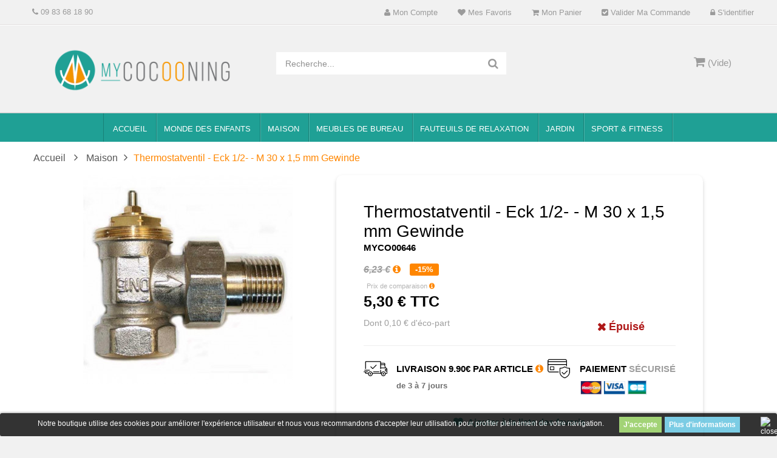

--- FILE ---
content_type: text/html; charset=utf-8
request_url: https://mycocooning.com/raccords-et-accessoires/thermostatventil-eck-1-2-m-30-x-15-mm-gewinde-1005.html
body_size: 18843
content:
<!DOCTYPE HTML> <!--[if lt IE 7]><html class="no-js lt-ie9 lt-ie8 lt-ie7" lang="fr-fr"><![endif]--> <!--[if IE 7]><html class="no-js lt-ie9 lt-ie8 ie7" lang="fr-fr"><![endif]--> <!--[if IE 8]><html class="no-js lt-ie9 ie8" lang="fr-fr"><![endif]--> <!--[if gt IE 8]><html class="no-js ie9" lang="fr-fr"><![endif]--><html lang="fr-fr"><head>    <meta charset="utf-8" /><title>Thermostatventil - Eck 1/2- - M 30 x 1,5 mm Gewinde</title><meta name="description" content="Thermostatventil Eck Voreinstellbar mit M 30 x 1,5 mm Gewinde, 1/2&quot; Ausführung: Eckausführung" /><meta name="keywords" content="Thermostatventil - Eck 1/2- - M 30 x 1,5 mm Gewinde, Raccords et accessoires, Salle de bain Maison Accueil , MyCocooning," /><meta name="generator" content="PrestaShop" /><meta name="robots" content="index,follow" /><meta name="viewport" content="width=device-width, minimum-scale=0.25, maximum-scale=1.6, initial-scale=1.0" /><meta name="apple-mobile-web-app-capable" content="yes" /><link rel="icon" type="image/vnd.microsoft.icon" href="/img/favicon.ico?1647453125" /><link rel="shortcut icon" type="image/x-icon" href="/img/favicon.ico?1647453125" /><link rel="stylesheet" href="https://cdn.mycocooning.com/themes/pjada_theme/cache/v_658_dcc47c090c2956a264d557f5229cd6ae_all.css" type="text/css" media="all" /><link rel="stylesheet" href="https://cdn.mycocooning.com/themes/pjada_theme/cache/v_658_c855412e628054d3140822c12fb2c0c5_print.css" type="text/css" media="print" /> <style>span#reduction_percent_display{background:none !important;}

#header_links li{overflow:hidden;}

#header_links{min-width: 250px;}

.garden-div ul.menu-items{left:0px !important;}

#menu_mega .row{margin-left:0px !important; margin-right:0px !important;}

@media only screen and (min-width: 600px) {
.children-cat ul.menu-items{left: 100px !important;}
.house-cat ul.menu-items{left: 130px !important;}
.salon-cat ul.menu-items{left: 250px !important;}
.office-cat ul.menu-items{left: 360px !important;}
.bar-cat ul.menu-items{left: 450px !important;}
.fitness ul.menu-items{left: 80px !important;}
.garden-div ul.menu-items{left: unset !important;width:350px !important;}
}


.fieldmegamenu .menu-items .depth-2 .title a:before{content: none !important;}

.old-price{display:initial !important}

#layered_block_left ul li{
width:100% !important;
}</style> <meta property="og:type" content="product" /><meta property="og:url" content="https://mycocooning.com/raccords-et-accessoires/thermostatventil-eck-1-2-m-30-x-15-mm-gewinde-1005.html" /><meta property="og:title" content="Thermostatventil - Eck 1/2- - M 30 x 1,5 mm Gewinde - MyCocooning" /><meta property="og:site_name" content="MyCocooning" /><meta property="og:description" content="" /><meta property="og:image" content="https://cdn.mycocooning.com/2793-large_default/thermostatventil-eck-1-2-m-30-x-15-mm-gewinde.jpg" /><meta property="product:pretax_price:amount" content="4.41" /><meta property="product:pretax_price:currency" content="EUR" /><meta property="product:price:amount" content="5.3" /><meta property="product:price:currency" content="EUR" /><link rel="stylesheet" type="text/css" href="https://mycocooning.com/modules/elevatezoom/css/styles.css" />    <style>.lgcookieslaw_banner {
		display: table;
		width:100%;
		position:fixed;
		left:0;
		repeat-x scroll left top;
		background: #000000;
		border-color: #000000;
		border-left: 1px solid #000000;
		border-radius: 3px 3px 3px 3px;
		border-right: 1px solid #000000;
		color: #FFFFFF !important;
		z-index: 99999;
		border-style: solid;
		border-width: 1px;
		margin: 0;
		outline: medium none;
		text-align: center;
		vertical-align: middle;
		text-shadow: 0 0 0 0;
		-webkit-box-shadow: 0px 1px 5px 0px #000000;
		-moz-box-shadow:    0px 1px 5px 0px #000000;
		box-shadow:         0px 1px 5px 0px #000000;
		font-size: 12px;
	
	bottom:0;;
	opacity:0.8;
	
	}

	.lgcookieslaw_banner > form
	{
		position:relative;
	}

	.lgcookieslaw_banner > form input.lgcookieslaw_btn
	{
		border-color: #8BC954 !important;
		background: #8BC954 !important;
		color: #FFFFFF;
		text-align: center;
		margin: 5px 0px 5px 0px;
		padding: 5px 7px;
		display: inline-block;
		border: 0;
		font-weight: bold;
		height: 26px;
		line-height: 16px;
		width: auto;
		font-size: 12px;
	}

	.lgcookieslaw_banner > form input:hover.lgcookieslaw_btn
	{
		moz-opacity:0.85;
		opacity: 0.85;
		filter: alpha(opacity=85);
	}

	.lgcookieslaw_banner > form a.lgcookieslaw_btn
	{
		border-color: #5BC0DE;
		background: #5BC0DE;
		color: #FFFFFF;
		margin: 5px 0px 5px 0px;
		text-align: center;
		padding: 5px 7px;
		display: inline-block;
		border: 0;
		font-weight: bold;
		height: 26px;
		line-height: 16px;
		width: auto;
		font-size: 12px;
	}

	@media (max-width: 768px) {
		.lgcookieslaw_banner > form input.lgcookieslaw_btn,
		.lgcookieslaw_banner > form a.lgcookieslaw_btn {
			height: auto;
		}
	}

	.lgcookieslaw_banner > form a:hover.lgcookieslaw_btn
	{
		moz-opacity:0.85;
		opacity: 0.85;
		filter: alpha(opacity=85);
	}

	.lgcookieslaw_close_banner_btn
	{
		cursor:pointer;
		height:21px;
		max-width:21px;
		width:21px;
	}

	.lgcookieslaw_container {
		display:table;
		margin: 0 auto;
	}

	.lgcookieslaw_button_container {
		display:table-cell;
		padding:0px;
		vertical-align: middle;
	}

	.lgcookieslaw_button_container div{
		display:table-cell;
		padding: 0px 5px 0px 0px;
		vertical-align: middle;
	}

	.lgcookieslaw_message {
		display:table-cell;
		font-size: 12px;
		padding:2px 25px 5px 5px;
		vertical-align: middle;
	}

	.lgcookieslaw_message p{
		margin: 0;
	}

	.lgcookieslaw_btn-close {
		position:absolute;
		right:5px;
		top:5px;
	}</style> 
<script type="text/javascript" data-keepinline="true">// instantiate object
	
		var oGsr = {};
		var bt_msgs = {"delay":"Vous n'avez pas rempli un entier l'option d\u00e9calage","fbId":"Vous n'avez pas rempli un entier l'option Facebook app ID","fbsecret":"Vous n'avez pas rempli l'option Facebook secret","reviewDate":"Vous n'avez pas rempli la date de l'avis","title":"Vous n'avez pas rempli le titre","comment":"Vous n'avez pas rempli le commentaire","report":"Vous n'avez pas rempli le commentaire associ\u00e9 \u00e0 l'avis abusif","rating":"Vous n'avez pas s\u00e9lectionn\u00e9 de note pour l'avis","checkreview":"Vous n'avez pas s\u00e9lectionn\u00e9 d'avis","email":"Vous n'avez pas rempli votre adresse e-mail","status":"Vous n'avez pas s\u00e9lectionn\u00e9 de statut","vouchercode":"Vous n'avez pas rempli le code de r\u00e9duction","voucheramount":"Vous avez laiss\u00e9 0 comme valeur pour le bon de r\u00e9duction","voucherminimum":"Le montant minimum n'est pas un num\u00e9rique","vouchermaximum":"La quantit\u00e9 maximum n'est pas un num\u00e9rique","vouchervalidity":"Vous avez laiss\u00e9 0 pour la dur\u00e9e de validit\u00e9","emailTitle":{"1":"Vous n'avez pas rempli le titre ou le texte avec la langue Fran\u00e7ais (French). Cliquez sur la liste d\u00e9roulante des langues afin de remplir correctement les champs dans chaque langue"},"emaillCategory":{"1":"Vous n'avez pas rempli le label de la cat\u00e9gorie avec la langue Fran\u00e7ais (French). Cliquez sur la liste d\u00e9roulante des langues afin de remplir correctement les champs dans chaque langue"},"emaillProduct":{"1":"Vous n'avez pas rempli le label du produit avec la langue Fran\u00e7ais (French). Cliquez sur la liste d\u00e9roulante des langues afin de remplir correctement les champs dans chaque langue"},"emaillSentence":{"1":"Vous n'avez pas rempli la phrase personnalis\u00e9 du corps de tetxe avec la langue Fran\u00e7ais (French). Cliquez sur la liste d\u00e9roulante des langues afin de remplir correctement les champs dans chaque langue"}};
		var bt_sImgUrl = '/modules/gsnippetsreviews/views/img/';
		var bt_sWebService = '/modules/gsnippetsreviews/ws-gsnippetsreviews.php';
		var sGsrModuleName = 'gsr';
		var bt_aFancyReviewForm = {};
		var bt_aFancyReviewTabForm = {};
		var bt_oScrollTo = {};
		bt_oScrollTo.execute = false;
		var bt_oUseSocialButton = {};
		var bt_oActivateReviewTab = {};
		bt_oActivateReviewTab.run = false;
		var bt_oDeactivateReviewTab = {};
		bt_oDeactivateReviewTab.run = false;
		var bt_aReviewReport = new Array();
		var bt_oCallback = {};
		bt_oCallback.run = false;
		var bt_aStarsRating = new Array();
		var bt_oBxSlider = {};
		bt_oBxSlider.run = false;</script>  <!--[if IE 8]> 
<script src="https://oss.maxcdn.com/libs/html5shiv/3.7.0/html5shiv.js"></script> 
<script src="https://oss.maxcdn.com/libs/respond.js/1.3.0/respond.min.js"></script> <![endif]--><link rel="stylesheet" href="/themes/pjada_theme//css/product_new.css" type="text/css" /> 
<script src="/themes/pjada_theme//js/custom.js?v=1.0.0"></script> </head><body id="product" class="product product-1005 product-thermostatventil-eck-1-2-m-30-x-15-mm-gewinde category-53 category-raccords-et-accessoires hide-left-column show-right-column lang_fr fullwidth"><div id="page"><div class="header-container"> <header id="header"><div class="nav"><div id="top_bar"><div class="row"> <nav><div class="dynhook pc_displayNav_28" data-hook="displayNav" data-module="28"><div class="loadingempty"></div><div id="mobile_links"><div class="current"><span class="cur-label">Mon compte</span></div><ul id="header_links"><li><a class="link-myaccount" href="https://mycocooning.com/mon-compte" title="Mon compte"><i class="icon-user"></i> Mon compte</a></li><li><a class="link-wishlist wishlist_block" href="https://mycocooning.com/module/blockwishlist/mywishlist" title="Mes favoris"><i class="icon-heart"></i> Mes favoris</a></li><li><a class="link-mycart" href="https://mycocooning.com/commande" title="Mon panier"><i class="icon-shopping-cart"></i> Mon panier</a></li><li><a class="link-checkout" href="https://mycocooning.com/commande" title="Valider ma commande"><i class="icon-check-sign"></i> Valider ma commande</a></li><li class="last"><a class="link-login" href="https://mycocooning.com/mon-compte" title="S'identifier"><i class="icon-lock"></i> S'identifier</a></li></ul></div></div><div class="welcome-text"><p><em class="icon-phone "></em>&nbsp;09 83 68 18 90</p></div></nav></div></div></div><div class="header_bottom"><div class="container"><div class="row"><div id="header_logo" class="col-xs-12 col-sm-12 col-md-4"> <a href="https://mycocooning.com/" title="MyCocooning"> <img class="logo img-responsive" src="https://cdn.mycocooning.com/img/prestashop-logo-1464028496.jpg" alt="MyCocooning" width="800" height="260"/> </a></div><div id="sticky_top" class="col-xs-12 col-sm-12 col-md-8"><div id="search_block_top"><div class="field-search"><form method="get" action="https://mycocooning.com/recherche" id="searchbox"> <input type="hidden" name="controller" value="search" /> <input type="hidden" name="orderby" value="position" /> <input type="hidden" name="orderway" value="desc" /> <input class="search_query form-control" type="text" id="search_query_top" name="search_query" value="Recherche..." /> <button type="submit" name="submit_search" class="btn button-search"> <span class="icon-search"></span> </button></form></div></div>   <div class="shopping_cart_menu"><div id="cart_block_top" class="shopping_cart"> <a href="https://mycocooning.com/commande" title="Voir mon panier" rel="nofollow"><span class="ajax_cart_quantity unvisible">0</span> <span class="ajax_cart_product_txt unvisible">Article -</span> <span class="ajax_cart_product_txt_s unvisible">Articles -</span> <span class="ajax_cart_total unvisible"> </span> <span class="ajax_cart_no_product">(Vide)</span> </a><div class="cart_block block exclusive"><div class="block_content"><div class="cart_block_list"><p class="cart_block_no_products"> Aucun produit</p><div class="cart-prices"><div class="cart-prices-line first-line"> <span class="price cart_block_shipping_cost ajax_cart_shipping_cost unvisible"> À définir </span> <span class="unvisible"> Livraison </span></div><div class="cart-prices-line"> <span class="price cart_block_tax_cost ajax_cart_tax_cost">0,00 €</span> <span>Taxes</span></div><div class="cart-prices-line last-line"> <span class="price cart_block_total ajax_block_cart_total">0,00 €</span> <span>Total</span></div><p> Les prix sont TTC</p></div><p class="cart-buttons"> <a id="button_order_cart" class="btn btn-default button button-small" href="https://mycocooning.com/commande" title="Commander" rel="nofollow"> <span> Commander<i class="icon-chevron-right right"></i> </span> </a></p></div></div></div></div></div><div id="layer_cart"><div class="clearfix"><div class="layer_cart_product col-xs-12 col-md-6"> <span class="cross" title="Fermer la fenêtre"></span> <span class="title"> <i class="icon-check"></i>Produit ajouté au panier avec succès </span><div class="product-image-container layer_cart_img"></div><div class="layer_cart_product_info"> <span id="layer_cart_product_title" class="product-name"></span> <span id="layer_cart_product_attributes"></span><div> <strong class="dark">Quantité</strong> <span id="layer_cart_product_quantity"></span></div><div> <strong class="dark">Total</strong> <span id="layer_cart_product_price"></span></div></div></div><div class="layer_cart_cart col-xs-12 col-md-6"> <span class="title"> <span class="ajax_cart_product_txt_s unvisible"> Il y a <span class="ajax_cart_quantity">0</span> produits dans votre panier. </span> <span class="ajax_cart_product_txt "> Il y a 1 produit dans votre panier. </span> </span><div class="layer_cart_row"> <strong class="dark"> Total produits TTC </strong> <span class="ajax_block_products_total"> </span></div><div class="layer_cart_row"> <strong class="dark unvisible"> Frais de port&nbsp;TTC </strong> <span class="ajax_cart_shipping_cost unvisible"> À définir </span></div><div class="layer_cart_row"> <strong class="dark">Taxes</strong> <span class="price cart_block_tax_cost ajax_cart_tax_cost">0,00 €</span></div><div class="layer_cart_row"> <strong class="dark"> Total TTC </strong> <span class="ajax_block_cart_total"> </span></div><div class="button-container"> <span class="continue btn btn-default button exclusive-medium" title="Continuer mes achats"> <span> <i class="icon-chevron-left left"></i>Continuer mes achats </span> </span> <a class="btn btn-default button button-medium" href="https://mycocooning.com/commande" title="Commander" rel="nofollow"> <span> Commander<i class="icon-chevron-right right"></i> </span> </a></div></div></div><div class="crossseling"></div></div><div class="layer_cart_overlay"></div><div class="dynhook pc_displayTop_28" data-hook="displayTop" data-module="28"><div class="loadingempty"></div></div><div class="dynhook pc_displayTop_65" data-hook="displayTop" data-module="65"><div class="loadingempty"></div></div><div class="dynhook pc_displayTop_93" data-hook="displayTop" data-module="93"><div class="loadingempty"></div></div></div></div></div></div> </header><div id="header_menu" class="visible-lg visible-md"><div class="shadow-top-menu"></div><div class="container" id="menu_mega"><div class="row"> <nav id="fieldmegamenu-main" class="fieldmegamenu"><ul><li class="root root-1 "><div class="root-item no-description"><a href="/index.php" ><div class="title"><span class="title-text title_font">ACCUEIL</span></div> </a></div></li><li class="root root-3 children-cat"><div class="root-item no-description"><a href="/monde-des-enfants-3" ><div class="title"><span class="title-text title_font">Monde des enfants</span><span class="icon-has-sub icon-angle-down"></span></div> </a></div><ul class="menu-items col-xs-12"><li class="menu-item menu-item-176 depth-1 customlink menucol-1-3 "><div class="title"> <a href="/sports-et-jeux-de-plein-air-226" > Sports et jeux de plein air </a></div><ul class="submenu submenu-depth-2"><li class="menu-item menu-item-45 depth-2 category menucol-1-1 "><div class="title"> <a href="https://mycocooning.com/trampolines-de-jardin-4" > Trampolines de jardin </a></div></li><li class="menu-item menu-item-46 depth-2 category menucol-1-1 "><div class="title"> <a href="https://mycocooning.com/pieces-detachees-et-accessoires-pour-trampoline-5" > Pièces détachées et accessoires pour trampoline </a></div></li><li class="menu-item menu-item-47 depth-2 category menucol-1-1 "><div class="title"> <a href="https://mycocooning.com/karts-a-pedales-6" > Karts à pédales </a></div></li><li class="menu-item menu-item-48 depth-2 category menucol-1-1 "><div class="title"> <a href="https://mycocooning.com/accessoires-pour-lit-sureleve-7" > Accessoires pour Lit surélevé </a></div></li><li class="menu-item menu-item-177 depth-2 customlink "><div class="title"> <a href="/voitures-electriques-227" > Voitures / Voitures électriques </a></div></li><li class="menu-item menu-item-179 depth-2 customlink "><div class="title"> <a href="/tricycles-229" > Tricycles </a></div></li><li class="menu-item menu-item-180 depth-2 customlink "><div class="title"> <a href="/trotinettes-230" > Trotinettes </a></div></li><li class="menu-item menu-item-181 depth-2 customlink "><div class="title"> <a href="/maisons-enfants-231" > Maisons enfants </a></div></li><li class="menu-item menu-item-205 depth-2 customlink "><div class="title"> <a href="/toboggans-327" > Toboggans </a></div></li></ul></li><li class="menu-item menu-item-183 depth-1 customlink menucol-1-3 "><div class="title"> <a href="/jeux-et-jouets-d-imitation-234" > Jeux et jouets d'imitation </a></div><ul class="submenu submenu-depth-2"><li class="menu-item menu-item-184 depth-2 customlink "><div class="title"> <a href="/bricolage-jardinage-235" > Bricolage & jardinage </a></div></li><li class="menu-item menu-item-185 depth-2 customlink "><div class="title"> <a href="/dinettes-cuisines-jeux-marchandes-236" > Dinettes, cuisines & jeux marchandes </a></div></li><li class="menu-item menu-item-186 depth-2 customlink "><div class="title"> <a href="/jeux-de-roles-237" > Jeux de rôles </a></div></li><li class="menu-item menu-item-187 depth-2 customlink "><div class="title"> <a href="/jouets-a-bascule-238" > Jouets à bascule </a></div></li><li class="menu-item menu-item-188 depth-2 customlink "><div class="title"> <a href="/instruments-de-musique-239" > Instruments de musique </a></div></li><li class="menu-item menu-item-189 depth-2 customlink "><div class="title"> <a href="/coiffeuses-enfants-240" > Coiffeuses enfants </a></div></li><li class="menu-item menu-item-190 depth-2 customlink "><div class="title"> <a href="/tapis-d-eveil-241" > Tapis d'eveil </a></div></li><li class="menu-item menu-item-191 depth-2 customlink "><div class="title"> <a href="/babyfoot-poker-amp-tables-multi-jeux-242" > Babyfoot, Poker & tables multi-jeux </a></div></li><li class="menu-item menu-item-192 depth-2 customlink "><div class="title"> <a href="/jeux-de-tir-243" > Jeux de tir </a></div></li></ul></li><li class="menu-item menu-item-193 depth-1 customlink menucol-1-3 "><div class="title"> <a href="/loisirs-244" > Loisirs </a></div><ul class="submenu submenu-depth-2"><li class="menu-item menu-item-194 depth-2 customlink "><div class="title"> <a href="/photographie-245" > Photographie </a></div></li><li class="menu-item menu-item-195 depth-2 customlink "><div class="title"> <a href="/musique-246" > Musique </a></div></li><li class="menu-item menu-item-196 depth-2 customlink "><div class="title"> <a href="/peinture-247" > Peinture </a></div></li></ul></li></ul></li><li class="root root-10 house-cat"><div class="root-item no-description"><a href="/maison-11" ><div class="title"><span class="title-text title_font">Maison</span><span class="icon-has-sub icon-angle-down"></span></div> </a></div><ul class="menu-items col-xs-12"><li class="menu-item menu-item-105 depth-1 customlink menucol-1-6 "><div class="title"> <a href="/entree-et-rangements-184" > Entrée et rangements </a></div><ul class="submenu submenu-depth-2"><li class="menu-item menu-item-106 depth-2 customlink "><div class="title"> <a href="/bibliotheques-et-etageres-185" > Bibliothéques et étagères </a></div></li><li class="menu-item menu-item-107 depth-2 customlink "><div class="title"> <a href="/buffets-consoles-186" > Buffets & consoles </a></div></li><li class="menu-item menu-item-108 depth-2 customlink "><div class="title"> <a href="/armoires-dressing-187" > Armoires & Dressing </a></div></li><li class="menu-item menu-item-109 depth-2 customlink "><div class="title"> <a href="/porte-manteaux-188" > Porte-manteaux </a></div></li><li class="menu-item menu-item-110 depth-2 customlink "><div class="title"> <a href="/meubles-a-chaussures-189" > Meubles à chaussures </a></div></li><li class="menu-item menu-item-111 depth-2 customlink "><div class="title"> <a href="/penderies-190" > Penderies </a></div></li><li class="menu-item menu-item-112 depth-2 customlink "><div class="title"> <a href="/porte-parapluie-191" > Porte-Parapluie </a></div></li><li class="menu-item menu-item-113 depth-2 customlink "><div class="title"> <a href="/armoires-a-cles-192" > Armoires à clés </a></div></li><li class="menu-item menu-item-114 depth-2 customlink "><div class="title"> <a href="/miroirs-193" > Miroirs </a></div></li></ul></li><li class="menu-item menu-item-115 depth-1 customlink menucol-1-6 "><div class="title"> <a href="/cuisine-et-salle-de-bain-194" > Cuisine et Salle de Bain </a></div><ul class="submenu submenu-depth-2"><li class="menu-item menu-item-116 depth-2 customlink "><div class="title"> <a href="/tables-195" > Tables </a></div></li><li class="menu-item menu-item-117 depth-2 customlink "><div class="title"> <a href="/dessertes-196" > Dessertes </a></div></li><li class="menu-item menu-item-118 depth-2 customlink "><div class="title"> <a href="/petits-electromenagers-197" > Petits éléctroménagers </a></div></li><li class="menu-item menu-item-119 depth-2 customlink "><div class="title"> <a href="/range-bouteilles-198" > Range-bouteilles </a></div></li><li class="menu-item menu-item-120 depth-2 customlink "><div class="title"> <a href="/miroirs-199" > Miroirs </a></div></li><li class="menu-item menu-item-121 depth-2 customlink "><div class="title"> <a href="/armoires-de-rangement-200" > Armoires de rangement </a></div></li><li class="menu-item menu-item-122 depth-2 customlink "><div class="title"> <a href="/meubles-de-rangement-201" > Meubles de rangement </a></div></li><li class="menu-item menu-item-123 depth-2 customlink "><div class="title"> <a href="/accesoires-de-salle-de-bain-202" > Accesoires de salle de bain </a></div></li></ul></li><li class="menu-item menu-item-124 depth-1 customlink menucol-1-6 "><div class="title"> <a href="/salon-13" > Salon </a></div><ul class="submenu submenu-depth-2"><li class="menu-item menu-item-97 depth-2 customlink menucol-1-1 "><div class="title"> <a href="/meuble-etagere-170" > Etagères </a></div></li><li class="menu-item menu-item-100 depth-2 customlink menucol-1-1 "><div class="title"> <a href="/cheminees-electriques-et-accesoires-180" > Cheminées électriques et accessoires </a></div></li><li class="menu-item menu-item-125 depth-2 customlink "><div class="title"> <a href="/luminaires-203" > Luminaires </a></div></li><li class="menu-item menu-item-126 depth-2 customlink "><div class="title"> <a href="/materiels-de-massage-204" > Matériels de massage </a></div></li><li class="menu-item menu-item-127 depth-2 customlink "><div class="title"> <a href="/meubles-de-bar-205" > Meubles de bar </a></div></li><li class="menu-item menu-item-128 depth-2 customlink "><div class="title"> <a href="/chaises-de-salle-a-manger-48" > Chaises de salle à manger </a></div></li><li class="menu-item menu-item-129 depth-2 customlink "><div class="title"> <a href="/fauteuils-de-relaxation-47" > Fauteuils de relaxation </a></div></li><li class="menu-item menu-item-130 depth-2 customlink "><div class="title"> <a href="/fauteuils-chaises-design-133" > Fauteuils / Chaises Design </a></div></li><li class="menu-item menu-item-131 depth-2 customlink "><div class="title"> <a href="/poufs-repose-pieds-50" > Poufs - Repose-pieds </a></div></li><li class="menu-item menu-item-132 depth-2 customlink "><div class="title"> <a href="/tables-basses-171" > Tables basses </a></div></li><li class="menu-item menu-item-204 depth-2 customlink "><div class="title"> <a href="/rocking-chairs-321" > Rocking Chairs </a></div></li></ul></li><li class="menu-item menu-item-134 depth-1 customlink menucol-1-6 "><div class="title"> <a href="/bricolage-quincaillerie-207" > Bricolage & Quincaillerie </a></div><ul class="submenu submenu-depth-2"><li class="menu-item menu-item-135 depth-2 customlink "><div class="title"> <a href="/caisses-a-outils-208" > Caisses à outils </a></div></li><li class="menu-item menu-item-136 depth-2 customlink "><div class="title"> <a href="/escabeaux-209" > Escabeaux </a></div></li><li class="menu-item menu-item-137 depth-2 customlink "><div class="title"> <a href="/diables-chariots-210" > Diables & chariots </a></div></li><li class="menu-item menu-item-138 depth-2 customlink "><div class="title"> <a href="/boites-aux-lettres-211" > Boites aux lettres </a></div></li><li class="menu-item menu-item-139 depth-2 customlink "><div class="title"> <a href="/coffres-forts-212" > Coffres forts </a></div></li><li class="menu-item menu-item-140 depth-2 customlink "><div class="title"> <a href="/kit-de-porte-213" > Kit de porte </a></div></li><li class="menu-item menu-item-141 depth-2 customlink "><div class="title"> <a href="/detecteur-de-metaux-214" > Détecteur de métaux </a></div></li><li class="menu-item menu-item-142 depth-2 customlink "><div class="title"> <a href="/radiateurs-215" > Radiateurs </a></div></li><li class="menu-item menu-item-143 depth-2 customlink "><div class="title"> <a href="/cache-radiateurs-216" > Cache-radiateurs </a></div></li><li class="menu-item menu-item-144 depth-2 customlink "><div class="title"> <a href="/casier-de-rangement-217" > Casiers de rangement </a></div></li><li class="menu-item menu-item-145 depth-2 customlink "><div class="title"> <a href="/autres-218" > Autres </a></div></li></ul></li><li class="menu-item menu-item-146 depth-1 customlink menucol-1-6 "><div class="title"> <a href="/buanderie-entretien-219" > Buanderie & Entretien </a></div><ul class="submenu submenu-depth-2"><li class="menu-item menu-item-147 depth-2 customlink "><div class="title"> <a href="/ventilateurs-220" > Ventilateurs </a></div></li><li class="menu-item menu-item-149 depth-2 customlink "><div class="title"> <a href="/sechoirs-221" > Séchoirs </a></div></li><li class="menu-item menu-item-150 depth-2 customlink "><div class="title"> <a href="/defroisseurs-222" > Défroisseurs </a></div></li><li class="menu-item menu-item-151 depth-2 customlink "><div class="title"> <a href="/paniers-a-linge-223" > Paniers à linge </a></div></li><li class="menu-item menu-item-152 depth-2 customlink "><div class="title"> <a href="/armoires-dressing-224" > Armoires & dressing </a></div></li><li class="menu-item menu-item-153 depth-2 customlink "><div class="title"> <a href="/poubelles-225" > Poubelles </a></div></li></ul></li><li class="menu-item menu-item-197 depth-1 customlink menucol-1-6 "><div class="title"> <a href="/meubles-de-bar-33" > Meubles de bar </a></div><ul class="submenu submenu-depth-2"><li class="menu-item menu-item-198 depth-2 customlink "><div class="title"> <a href="/tabourets-de-bar-34" > Tabourets de bar </a></div></li><li class="menu-item menu-item-199 depth-2 customlink "><div class="title"> <a href="/poufs-tabourets-35" > Poufs/Tabourets </a></div></li><li class="menu-item menu-item-200 depth-2 customlink "><div class="title"> <a href="/chaises-36" > Chaises </a></div></li><li class="menu-item menu-item-201 depth-2 customlink "><div class="title"> <a href="/tables-hautes-de-bar-37" > Tables hautes de bar </a></div></li></ul></li></ul></li><li class="root root-7 office-cat"><div class="root-item no-description"><a href="/meubles-de-bureau-27" ><div class="title"><span class="title-text title_font">Meubles de bureau</span><span class="icon-has-sub icon-angle-down"></span></div> </a></div><ul class="menu-items col-md-6 col-xs-12"><li class="menu-item menu-item-38 depth-1 category menucol-1-1 "><div class="title"> <a href="https://mycocooning.com/chaises-de-bureau-31" > Chaises de bureau </a></div></li><li class="menu-item menu-item-35 depth-1 category menucol-1-1 "><div class="title"> <a href="https://mycocooning.com/bureaux-informatiques-28" > Bureaux informatiques </a></div></li><li class="menu-item menu-item-39 depth-1 category menucol-1-1 "><div class="title"> <a href="https://mycocooning.com/tabourets-a-roulettes-32" > Tabourets à roulettes </a></div></li><li class="menu-item menu-item-79 depth-1 category menucol-1-1 "><div class="title"> <a href="https://mycocooning.com/fauteuils-chaises-design-133" > Fauteuils / Chaises Design </a></div></li><li class="menu-item menu-item-36 depth-1 category menucol-1-1 "><div class="title"> <a href="https://mycocooning.com/tables-d-appoint-pour-portables-29" > Tables d'appoint pour portables </a></div></li><li class="menu-item menu-item-104 depth-1 customlink menucol-1-1 "><div class="title"> <a href="/tableaux-d-affichage-182" > Tableaux d'affichage </a></div></li><li class="menu-item menu-item-103 depth-1 customlink menucol-1-1 "><div class="title"> <a href="/accesoires-de-bureau-183" > Accessoires de bureau </a></div></li></ul></li><li class="root root-11 "><div class="root-item no-description"><a href="/fauteuils-de-relaxation-47" ><div class="title"><span class="title-text title_font">Fauteuils de relaxation</span></div> </a></div></li><li class="root root-4 garden-div"><div class="root-item no-description"><a href="/jardin-16" ><div class="title"><span class="title-text title_font">Jardin</span><span class="icon-has-sub icon-angle-down"></span></div> </a></div><ul class="menu-items col-xs-12"><li class="menu-item menu-item-98 depth-1 customlink "><div class="title"> Jardin</div><ul class="submenu submenu-depth-2"><li class="menu-item menu-item-202 depth-2 customlink "><div class="title"> <a href="https://mycocooning.com/trampolines-de-jardin-4" > Trampolines de jardin </a></div></li><li class="menu-item menu-item-84 depth-2 customlink "><div class="title"> <a href="/balancelles-147" > Balancelles </a></div></li><li class="menu-item menu-item-82 depth-2 customlink "><div class="title"> <a href="/chaises-longues-transats-94" > Chaises Longues - Transats </a></div></li><li class="menu-item menu-item-88 depth-2 customlink "><div class="title"> <a href="/parasols-tonnelles-156" > Parasols - Tonelles </a></div></li><li class="menu-item menu-item-99 depth-2 customlink "><div class="title"> <a href="/salon-de-jardin-181" > Salon de Jardin </a></div></li><li class="menu-item menu-item-89 depth-2 customlink "><div class="title"> <a href="/bancs-de-jardin-157" > Bancs de jardin </a></div></li><li class="menu-item menu-item-83 depth-2 customlink "><div class="title"> <a href="/tentes-de-reception-barnums-144" > Tentes de reception - Barnums </a></div></li><li class="menu-item menu-item-87 depth-2 customlink "><div class="title"> <a href="/voiles-ombrage-155" > Voiles Ombrage </a></div></li><li class="menu-item menu-item-85 depth-2 customlink "><div class="title"> <a href="/brise-vue-149" > Brise-Vue </a></div></li><li class="menu-item menu-item-86 depth-2 customlink "><div class="title"> <a href="/abris-de-plage-151" > Abris de plage </a></div></li><li class="menu-item menu-item-90 depth-2 customlink "><div class="title"> <a href="/auvents-162" > Auvents </a></div></li><li class="menu-item menu-item-55 depth-2 category "><div class="title"> <a href="https://mycocooning.com/hamacs-104" > Hamacs </a></div></li><li class="menu-item menu-item-206 depth-2 customlink "><div class="title"> <a href="/serres-et-potager-341" > Serres et potager </a></div></li></ul></li></ul></li><li class="root root-6 fitness"><div class="root-item no-description"><div class="title"><span class="title-text title_font">Sport & Fitness</span><span class="icon-has-sub icon-angle-down"></span></div></div><ul class="menu-items col-xs-12"><li class="menu-item menu-item-154 depth-1 customlink menucol-1-4 "><div class="title"> <a href="/fitness-musculation-248" > Fitness & Musculation </a></div><ul class="submenu submenu-depth-2"><li class="menu-item menu-item-32 depth-2 category menucol-1-1 "><div class="title"> <a href="https://mycocooning.com/tapis-de-course-24" > Tapis de course </a></div></li><li class="menu-item menu-item-33 depth-2 category menucol-1-1 "><div class="title"> <a href="https://mycocooning.com/bancs-de-musculation-25" > Bancs de musculation </a></div></li><li class="menu-item menu-item-34 depth-2 category menucol-1-1 "><div class="title"> <a href="https://mycocooning.com/tables-d-inversion-26" > Tables d'inversion </a></div></li><li class="menu-item menu-item-155 depth-2 customlink "><div class="title"> <a href="/velos-d-appartement-249" > Vélos d'appartement </a></div></li><li class="menu-item menu-item-156 depth-2 customlink "><div class="title"> <a href="/appareils-abdominaux-250" > Appareils Abdominaux </a></div></li><li class="menu-item menu-item-157 depth-2 customlink "><div class="title"> <a href="/bancs-de-musculation-251" > Bancs de musculation </a></div></li><li class="menu-item menu-item-158 depth-2 customlink "><div class="title"> <a href="/rameurs-252" > Rameurs </a></div></li><li class="menu-item menu-item-159 depth-2 customlink "><div class="title"> <a href="/ballons-de-fitness-253" > Ballons de fitness </a></div></li><li class="menu-item menu-item-160 depth-2 customlink "><div class="title"> <a href="/barres-de-musculations-halteres-254" > Barres de musculations & haltères </a></div></li><li class="menu-item menu-item-161 depth-2 customlink "><div class="title"> <a href="/cordes-d-entrainement-255" > Cordes d'entrainement </a></div></li><li class="menu-item menu-item-162 depth-2 customlink "><div class="title"> <a href="/steppers-256" > Steppers </a></div></li></ul></li><li class="menu-item menu-item-164 depth-1 customlink menucol-1-4 "><div class="title"> <a href="/gymnastique-yoga-258" > Gymnastique & Yoga </a></div><ul class="submenu submenu-depth-2"><li class="menu-item menu-item-165 depth-2 customlink "><div class="title"> <a href="/poutres-de-gym-259" > Poutres de gym </a></div></li><li class="menu-item menu-item-166 depth-2 customlink "><div class="title"> <a href="/tapis-de-gym-260" > Tapis de gym </a></div></li></ul></li><li class="menu-item menu-item-167 depth-1 customlink menucol-1-4 "><div class="title"> <a href="/remorques-de-velo-261" > Remorques de vélo </a></div><ul class="submenu submenu-depth-2"><li class="menu-item menu-item-168 depth-2 customlink "><div class="title"> <a href="/remorques-de-transports-262" > Remorques de transports </a></div></li><li class="menu-item menu-item-169 depth-2 customlink "><div class="title"> <a href="/remorques-pour-animaux-263" > Remorques pour animaux </a></div></li></ul></li><li class="menu-item menu-item-170 depth-1 customlink menucol-1-4 "><div class="title"> <a href="/autres-sports-264" > Autres sports </a></div><ul class="submenu submenu-depth-2"><li class="menu-item menu-item-171 depth-2 customlink "><div class="title"> <a href="/football-265" > Football </a></div></li><li class="menu-item menu-item-172 depth-2 customlink "><div class="title"> <a href="/boxe-266" > Boxe </a></div></li><li class="menu-item menu-item-173 depth-2 customlink "><div class="title"> <a href="/monocycles-267" > Monocycles </a></div></li><li class="menu-item menu-item-174 depth-2 customlink "><div class="title"> <a href="/ping-pong-268" > Ping Pong </a></div></li><li class="menu-item menu-item-175 depth-2 customlink "><div class="title"> <a href="/baseball-269" > Baseball </a></div></li></ul></li></ul></li></ul> </nav></div></div></div><div id="header_mobile_menu" class="navbar-inactive visible-sm visible-xs"><div class="container"><div class="row"><div class="fieldmm-nav col-sm-12 col-xs-12"> <span class="brand">Liste des menus</span></div> <span id="fieldmm-button"><i class="icon-reorder"></i></span> <nav id="fieldmegamenu-mobile" class="fieldmegamenu"><ul><li class="root root-1 "><div class="root-item no-description"><a href="/index.php" ><div class="title"><span class="title-text title_font">ACCUEIL</span></div> </a></div></li><li class="root root-3 children-cat"><div class="root-item no-description"><a href="/monde-des-enfants-3" ><div class="title"><span class="title-text title_font">Monde des enfants</span><span class="icon-has-sub icon-angle-down"></span></div> </a></div><ul class="menu-items col-xs-12"><li class="menu-item menu-item-176 depth-1 customlink menucol-1-3 "><div class="title"> <a href="/sports-et-jeux-de-plein-air-226" > Sports et jeux de plein air </a></div><ul class="submenu submenu-depth-2"><li class="menu-item menu-item-45 depth-2 category menucol-1-1 "><div class="title"> <a href="https://mycocooning.com/trampolines-de-jardin-4" > Trampolines de jardin </a></div></li><li class="menu-item menu-item-46 depth-2 category menucol-1-1 "><div class="title"> <a href="https://mycocooning.com/pieces-detachees-et-accessoires-pour-trampoline-5" > Pièces détachées et accessoires pour trampoline </a></div></li><li class="menu-item menu-item-47 depth-2 category menucol-1-1 "><div class="title"> <a href="https://mycocooning.com/karts-a-pedales-6" > Karts à pédales </a></div></li><li class="menu-item menu-item-48 depth-2 category menucol-1-1 "><div class="title"> <a href="https://mycocooning.com/accessoires-pour-lit-sureleve-7" > Accessoires pour Lit surélevé </a></div></li><li class="menu-item menu-item-177 depth-2 customlink "><div class="title"> <a href="/voitures-electriques-227" > Voitures / Voitures électriques </a></div></li><li class="menu-item menu-item-179 depth-2 customlink "><div class="title"> <a href="/tricycles-229" > Tricycles </a></div></li><li class="menu-item menu-item-180 depth-2 customlink "><div class="title"> <a href="/trotinettes-230" > Trotinettes </a></div></li><li class="menu-item menu-item-181 depth-2 customlink "><div class="title"> <a href="/maisons-enfants-231" > Maisons enfants </a></div></li><li class="menu-item menu-item-205 depth-2 customlink "><div class="title"> <a href="/toboggans-327" > Toboggans </a></div></li></ul></li><li class="menu-item menu-item-183 depth-1 customlink menucol-1-3 "><div class="title"> <a href="/jeux-et-jouets-d-imitation-234" > Jeux et jouets d'imitation </a></div><ul class="submenu submenu-depth-2"><li class="menu-item menu-item-184 depth-2 customlink "><div class="title"> <a href="/bricolage-jardinage-235" > Bricolage & jardinage </a></div></li><li class="menu-item menu-item-185 depth-2 customlink "><div class="title"> <a href="/dinettes-cuisines-jeux-marchandes-236" > Dinettes, cuisines & jeux marchandes </a></div></li><li class="menu-item menu-item-186 depth-2 customlink "><div class="title"> <a href="/jeux-de-roles-237" > Jeux de rôles </a></div></li><li class="menu-item menu-item-187 depth-2 customlink "><div class="title"> <a href="/jouets-a-bascule-238" > Jouets à bascule </a></div></li><li class="menu-item menu-item-188 depth-2 customlink "><div class="title"> <a href="/instruments-de-musique-239" > Instruments de musique </a></div></li><li class="menu-item menu-item-189 depth-2 customlink "><div class="title"> <a href="/coiffeuses-enfants-240" > Coiffeuses enfants </a></div></li><li class="menu-item menu-item-190 depth-2 customlink "><div class="title"> <a href="/tapis-d-eveil-241" > Tapis d'eveil </a></div></li><li class="menu-item menu-item-191 depth-2 customlink "><div class="title"> <a href="/babyfoot-poker-amp-tables-multi-jeux-242" > Babyfoot, Poker & tables multi-jeux </a></div></li><li class="menu-item menu-item-192 depth-2 customlink "><div class="title"> <a href="/jeux-de-tir-243" > Jeux de tir </a></div></li></ul></li><li class="menu-item menu-item-193 depth-1 customlink menucol-1-3 "><div class="title"> <a href="/loisirs-244" > Loisirs </a></div><ul class="submenu submenu-depth-2"><li class="menu-item menu-item-194 depth-2 customlink "><div class="title"> <a href="/photographie-245" > Photographie </a></div></li><li class="menu-item menu-item-195 depth-2 customlink "><div class="title"> <a href="/musique-246" > Musique </a></div></li><li class="menu-item menu-item-196 depth-2 customlink "><div class="title"> <a href="/peinture-247" > Peinture </a></div></li></ul></li></ul></li><li class="root root-10 house-cat"><div class="root-item no-description"><a href="/maison-11" ><div class="title"><span class="title-text title_font">Maison</span><span class="icon-has-sub icon-angle-down"></span></div> </a></div><ul class="menu-items col-xs-12"><li class="menu-item menu-item-105 depth-1 customlink menucol-1-6 "><div class="title"> <a href="/entree-et-rangements-184" > Entrée et rangements </a></div><ul class="submenu submenu-depth-2"><li class="menu-item menu-item-106 depth-2 customlink "><div class="title"> <a href="/bibliotheques-et-etageres-185" > Bibliothéques et étagères </a></div></li><li class="menu-item menu-item-107 depth-2 customlink "><div class="title"> <a href="/buffets-consoles-186" > Buffets & consoles </a></div></li><li class="menu-item menu-item-108 depth-2 customlink "><div class="title"> <a href="/armoires-dressing-187" > Armoires & Dressing </a></div></li><li class="menu-item menu-item-109 depth-2 customlink "><div class="title"> <a href="/porte-manteaux-188" > Porte-manteaux </a></div></li><li class="menu-item menu-item-110 depth-2 customlink "><div class="title"> <a href="/meubles-a-chaussures-189" > Meubles à chaussures </a></div></li><li class="menu-item menu-item-111 depth-2 customlink "><div class="title"> <a href="/penderies-190" > Penderies </a></div></li><li class="menu-item menu-item-112 depth-2 customlink "><div class="title"> <a href="/porte-parapluie-191" > Porte-Parapluie </a></div></li><li class="menu-item menu-item-113 depth-2 customlink "><div class="title"> <a href="/armoires-a-cles-192" > Armoires à clés </a></div></li><li class="menu-item menu-item-114 depth-2 customlink "><div class="title"> <a href="/miroirs-193" > Miroirs </a></div></li></ul></li><li class="menu-item menu-item-115 depth-1 customlink menucol-1-6 "><div class="title"> <a href="/cuisine-et-salle-de-bain-194" > Cuisine et Salle de Bain </a></div><ul class="submenu submenu-depth-2"><li class="menu-item menu-item-116 depth-2 customlink "><div class="title"> <a href="/tables-195" > Tables </a></div></li><li class="menu-item menu-item-117 depth-2 customlink "><div class="title"> <a href="/dessertes-196" > Dessertes </a></div></li><li class="menu-item menu-item-118 depth-2 customlink "><div class="title"> <a href="/petits-electromenagers-197" > Petits éléctroménagers </a></div></li><li class="menu-item menu-item-119 depth-2 customlink "><div class="title"> <a href="/range-bouteilles-198" > Range-bouteilles </a></div></li><li class="menu-item menu-item-120 depth-2 customlink "><div class="title"> <a href="/miroirs-199" > Miroirs </a></div></li><li class="menu-item menu-item-121 depth-2 customlink "><div class="title"> <a href="/armoires-de-rangement-200" > Armoires de rangement </a></div></li><li class="menu-item menu-item-122 depth-2 customlink "><div class="title"> <a href="/meubles-de-rangement-201" > Meubles de rangement </a></div></li><li class="menu-item menu-item-123 depth-2 customlink "><div class="title"> <a href="/accesoires-de-salle-de-bain-202" > Accesoires de salle de bain </a></div></li></ul></li><li class="menu-item menu-item-124 depth-1 customlink menucol-1-6 "><div class="title"> <a href="/salon-13" > Salon </a></div><ul class="submenu submenu-depth-2"><li class="menu-item menu-item-97 depth-2 customlink menucol-1-1 "><div class="title"> <a href="/meuble-etagere-170" > Etagères </a></div></li><li class="menu-item menu-item-100 depth-2 customlink menucol-1-1 "><div class="title"> <a href="/cheminees-electriques-et-accesoires-180" > Cheminées électriques et accessoires </a></div></li><li class="menu-item menu-item-125 depth-2 customlink "><div class="title"> <a href="/luminaires-203" > Luminaires </a></div></li><li class="menu-item menu-item-126 depth-2 customlink "><div class="title"> <a href="/materiels-de-massage-204" > Matériels de massage </a></div></li><li class="menu-item menu-item-127 depth-2 customlink "><div class="title"> <a href="/meubles-de-bar-205" > Meubles de bar </a></div></li><li class="menu-item menu-item-128 depth-2 customlink "><div class="title"> <a href="/chaises-de-salle-a-manger-48" > Chaises de salle à manger </a></div></li><li class="menu-item menu-item-129 depth-2 customlink "><div class="title"> <a href="/fauteuils-de-relaxation-47" > Fauteuils de relaxation </a></div></li><li class="menu-item menu-item-130 depth-2 customlink "><div class="title"> <a href="/fauteuils-chaises-design-133" > Fauteuils / Chaises Design </a></div></li><li class="menu-item menu-item-131 depth-2 customlink "><div class="title"> <a href="/poufs-repose-pieds-50" > Poufs - Repose-pieds </a></div></li><li class="menu-item menu-item-132 depth-2 customlink "><div class="title"> <a href="/tables-basses-171" > Tables basses </a></div></li><li class="menu-item menu-item-204 depth-2 customlink "><div class="title"> <a href="/rocking-chairs-321" > Rocking Chairs </a></div></li></ul></li><li class="menu-item menu-item-134 depth-1 customlink menucol-1-6 "><div class="title"> <a href="/bricolage-quincaillerie-207" > Bricolage & Quincaillerie </a></div><ul class="submenu submenu-depth-2"><li class="menu-item menu-item-135 depth-2 customlink "><div class="title"> <a href="/caisses-a-outils-208" > Caisses à outils </a></div></li><li class="menu-item menu-item-136 depth-2 customlink "><div class="title"> <a href="/escabeaux-209" > Escabeaux </a></div></li><li class="menu-item menu-item-137 depth-2 customlink "><div class="title"> <a href="/diables-chariots-210" > Diables & chariots </a></div></li><li class="menu-item menu-item-138 depth-2 customlink "><div class="title"> <a href="/boites-aux-lettres-211" > Boites aux lettres </a></div></li><li class="menu-item menu-item-139 depth-2 customlink "><div class="title"> <a href="/coffres-forts-212" > Coffres forts </a></div></li><li class="menu-item menu-item-140 depth-2 customlink "><div class="title"> <a href="/kit-de-porte-213" > Kit de porte </a></div></li><li class="menu-item menu-item-141 depth-2 customlink "><div class="title"> <a href="/detecteur-de-metaux-214" > Détecteur de métaux </a></div></li><li class="menu-item menu-item-142 depth-2 customlink "><div class="title"> <a href="/radiateurs-215" > Radiateurs </a></div></li><li class="menu-item menu-item-143 depth-2 customlink "><div class="title"> <a href="/cache-radiateurs-216" > Cache-radiateurs </a></div></li><li class="menu-item menu-item-144 depth-2 customlink "><div class="title"> <a href="/casier-de-rangement-217" > Casiers de rangement </a></div></li><li class="menu-item menu-item-145 depth-2 customlink "><div class="title"> <a href="/autres-218" > Autres </a></div></li></ul></li><li class="menu-item menu-item-146 depth-1 customlink menucol-1-6 "><div class="title"> <a href="/buanderie-entretien-219" > Buanderie & Entretien </a></div><ul class="submenu submenu-depth-2"><li class="menu-item menu-item-147 depth-2 customlink "><div class="title"> <a href="/ventilateurs-220" > Ventilateurs </a></div></li><li class="menu-item menu-item-149 depth-2 customlink "><div class="title"> <a href="/sechoirs-221" > Séchoirs </a></div></li><li class="menu-item menu-item-150 depth-2 customlink "><div class="title"> <a href="/defroisseurs-222" > Défroisseurs </a></div></li><li class="menu-item menu-item-151 depth-2 customlink "><div class="title"> <a href="/paniers-a-linge-223" > Paniers à linge </a></div></li><li class="menu-item menu-item-152 depth-2 customlink "><div class="title"> <a href="/armoires-dressing-224" > Armoires & dressing </a></div></li><li class="menu-item menu-item-153 depth-2 customlink "><div class="title"> <a href="/poubelles-225" > Poubelles </a></div></li></ul></li><li class="menu-item menu-item-197 depth-1 customlink menucol-1-6 "><div class="title"> <a href="/meubles-de-bar-33" > Meubles de bar </a></div><ul class="submenu submenu-depth-2"><li class="menu-item menu-item-198 depth-2 customlink "><div class="title"> <a href="/tabourets-de-bar-34" > Tabourets de bar </a></div></li><li class="menu-item menu-item-199 depth-2 customlink "><div class="title"> <a href="/poufs-tabourets-35" > Poufs/Tabourets </a></div></li><li class="menu-item menu-item-200 depth-2 customlink "><div class="title"> <a href="/chaises-36" > Chaises </a></div></li><li class="menu-item menu-item-201 depth-2 customlink "><div class="title"> <a href="/tables-hautes-de-bar-37" > Tables hautes de bar </a></div></li></ul></li></ul></li><li class="root root-7 office-cat"><div class="root-item no-description"><a href="/meubles-de-bureau-27" ><div class="title"><span class="title-text title_font">Meubles de bureau</span><span class="icon-has-sub icon-angle-down"></span></div> </a></div><ul class="menu-items col-md-6 col-xs-12"><li class="menu-item menu-item-38 depth-1 category menucol-1-1 "><div class="title"> <a href="https://mycocooning.com/chaises-de-bureau-31" > Chaises de bureau </a></div></li><li class="menu-item menu-item-35 depth-1 category menucol-1-1 "><div class="title"> <a href="https://mycocooning.com/bureaux-informatiques-28" > Bureaux informatiques </a></div></li><li class="menu-item menu-item-39 depth-1 category menucol-1-1 "><div class="title"> <a href="https://mycocooning.com/tabourets-a-roulettes-32" > Tabourets à roulettes </a></div></li><li class="menu-item menu-item-79 depth-1 category menucol-1-1 "><div class="title"> <a href="https://mycocooning.com/fauteuils-chaises-design-133" > Fauteuils / Chaises Design </a></div></li><li class="menu-item menu-item-36 depth-1 category menucol-1-1 "><div class="title"> <a href="https://mycocooning.com/tables-d-appoint-pour-portables-29" > Tables d'appoint pour portables </a></div></li><li class="menu-item menu-item-104 depth-1 customlink menucol-1-1 "><div class="title"> <a href="/tableaux-d-affichage-182" > Tableaux d'affichage </a></div></li><li class="menu-item menu-item-103 depth-1 customlink menucol-1-1 "><div class="title"> <a href="/accesoires-de-bureau-183" > Accessoires de bureau </a></div></li></ul></li><li class="root root-11 "><div class="root-item no-description"><a href="/fauteuils-de-relaxation-47" ><div class="title"><span class="title-text title_font">Fauteuils de relaxation</span></div> </a></div></li><li class="root root-4 garden-div"><div class="root-item no-description"><a href="/jardin-16" ><div class="title"><span class="title-text title_font">Jardin</span><span class="icon-has-sub icon-angle-down"></span></div> </a></div><ul class="menu-items col-xs-12"><li class="menu-item menu-item-98 depth-1 customlink "><div class="title"> Jardin</div><ul class="submenu submenu-depth-2"><li class="menu-item menu-item-202 depth-2 customlink "><div class="title"> <a href="https://mycocooning.com/trampolines-de-jardin-4" > Trampolines de jardin </a></div></li><li class="menu-item menu-item-84 depth-2 customlink "><div class="title"> <a href="/balancelles-147" > Balancelles </a></div></li><li class="menu-item menu-item-82 depth-2 customlink "><div class="title"> <a href="/chaises-longues-transats-94" > Chaises Longues - Transats </a></div></li><li class="menu-item menu-item-88 depth-2 customlink "><div class="title"> <a href="/parasols-tonnelles-156" > Parasols - Tonelles </a></div></li><li class="menu-item menu-item-99 depth-2 customlink "><div class="title"> <a href="/salon-de-jardin-181" > Salon de Jardin </a></div></li><li class="menu-item menu-item-89 depth-2 customlink "><div class="title"> <a href="/bancs-de-jardin-157" > Bancs de jardin </a></div></li><li class="menu-item menu-item-83 depth-2 customlink "><div class="title"> <a href="/tentes-de-reception-barnums-144" > Tentes de reception - Barnums </a></div></li><li class="menu-item menu-item-87 depth-2 customlink "><div class="title"> <a href="/voiles-ombrage-155" > Voiles Ombrage </a></div></li><li class="menu-item menu-item-85 depth-2 customlink "><div class="title"> <a href="/brise-vue-149" > Brise-Vue </a></div></li><li class="menu-item menu-item-86 depth-2 customlink "><div class="title"> <a href="/abris-de-plage-151" > Abris de plage </a></div></li><li class="menu-item menu-item-90 depth-2 customlink "><div class="title"> <a href="/auvents-162" > Auvents </a></div></li><li class="menu-item menu-item-55 depth-2 category "><div class="title"> <a href="https://mycocooning.com/hamacs-104" > Hamacs </a></div></li><li class="menu-item menu-item-206 depth-2 customlink "><div class="title"> <a href="/serres-et-potager-341" > Serres et potager </a></div></li></ul></li></ul></li><li class="root root-6 fitness"><div class="root-item no-description"><div class="title"><span class="title-text title_font">Sport & Fitness</span><span class="icon-has-sub icon-angle-down"></span></div></div><ul class="menu-items col-xs-12"><li class="menu-item menu-item-154 depth-1 customlink menucol-1-4 "><div class="title"> <a href="/fitness-musculation-248" > Fitness & Musculation </a></div><ul class="submenu submenu-depth-2"><li class="menu-item menu-item-32 depth-2 category menucol-1-1 "><div class="title"> <a href="https://mycocooning.com/tapis-de-course-24" > Tapis de course </a></div></li><li class="menu-item menu-item-33 depth-2 category menucol-1-1 "><div class="title"> <a href="https://mycocooning.com/bancs-de-musculation-25" > Bancs de musculation </a></div></li><li class="menu-item menu-item-34 depth-2 category menucol-1-1 "><div class="title"> <a href="https://mycocooning.com/tables-d-inversion-26" > Tables d'inversion </a></div></li><li class="menu-item menu-item-155 depth-2 customlink "><div class="title"> <a href="/velos-d-appartement-249" > Vélos d'appartement </a></div></li><li class="menu-item menu-item-156 depth-2 customlink "><div class="title"> <a href="/appareils-abdominaux-250" > Appareils Abdominaux </a></div></li><li class="menu-item menu-item-157 depth-2 customlink "><div class="title"> <a href="/bancs-de-musculation-251" > Bancs de musculation </a></div></li><li class="menu-item menu-item-158 depth-2 customlink "><div class="title"> <a href="/rameurs-252" > Rameurs </a></div></li><li class="menu-item menu-item-159 depth-2 customlink "><div class="title"> <a href="/ballons-de-fitness-253" > Ballons de fitness </a></div></li><li class="menu-item menu-item-160 depth-2 customlink "><div class="title"> <a href="/barres-de-musculations-halteres-254" > Barres de musculations & haltères </a></div></li><li class="menu-item menu-item-161 depth-2 customlink "><div class="title"> <a href="/cordes-d-entrainement-255" > Cordes d'entrainement </a></div></li><li class="menu-item menu-item-162 depth-2 customlink "><div class="title"> <a href="/steppers-256" > Steppers </a></div></li></ul></li><li class="menu-item menu-item-164 depth-1 customlink menucol-1-4 "><div class="title"> <a href="/gymnastique-yoga-258" > Gymnastique & Yoga </a></div><ul class="submenu submenu-depth-2"><li class="menu-item menu-item-165 depth-2 customlink "><div class="title"> <a href="/poutres-de-gym-259" > Poutres de gym </a></div></li><li class="menu-item menu-item-166 depth-2 customlink "><div class="title"> <a href="/tapis-de-gym-260" > Tapis de gym </a></div></li></ul></li><li class="menu-item menu-item-167 depth-1 customlink menucol-1-4 "><div class="title"> <a href="/remorques-de-velo-261" > Remorques de vélo </a></div><ul class="submenu submenu-depth-2"><li class="menu-item menu-item-168 depth-2 customlink "><div class="title"> <a href="/remorques-de-transports-262" > Remorques de transports </a></div></li><li class="menu-item menu-item-169 depth-2 customlink "><div class="title"> <a href="/remorques-pour-animaux-263" > Remorques pour animaux </a></div></li></ul></li><li class="menu-item menu-item-170 depth-1 customlink menucol-1-4 "><div class="title"> <a href="/autres-sports-264" > Autres sports </a></div><ul class="submenu submenu-depth-2"><li class="menu-item menu-item-171 depth-2 customlink "><div class="title"> <a href="/football-265" > Football </a></div></li><li class="menu-item menu-item-172 depth-2 customlink "><div class="title"> <a href="/boxe-266" > Boxe </a></div></li><li class="menu-item menu-item-173 depth-2 customlink "><div class="title"> <a href="/monocycles-267" > Monocycles </a></div></li><li class="menu-item menu-item-174 depth-2 customlink "><div class="title"> <a href="/ping-pong-268" > Ping Pong </a></div></li><li class="menu-item menu-item-175 depth-2 customlink "><div class="title"> <a href="/baseball-269" > Baseball </a></div></li></ul></li></ul></li></ul> </nav></div></div></div><div class="columns-container"><div id="columns" ><div class="row"><div id="center_column" class="center_column col-xs-12 col-sm-12"><div class="breadcrumb title_font clearfix container"> <a class="home title_font" href="https://mycocooning.com/" title="Retourner &agrave; l&#039;accueil"><span class="title">Accueil</span></a> <span class="navigation-pipe"><i class="icon-chevron-right"></i></span> <span class="navigation_page title_font"><span itemscope itemtype="http://data-vocabulary.org/Breadcrumb"><a itemprop="url" href="https://mycocooning.com/maison-11" title="Maison" ><span class="title" itemprop="title">Maison</span></a></span><span class="navigation-pipe"><i class="icon-chevron-right"></i></span>Thermostatventil - Eck 1/2- - M 30 x 1,5 mm Gewinde</span></div><div class="row"><div class="col-lg-10 col-lg-offset-1 col-md-12"> <section class="product-information" itemscope itemtype="https://schema.org/Product"><meta itemprop="url" content="https://mycocooning.com/raccords-et-accessoires/thermostatventil-eck-1-2-m-30-x-15-mm-gewinde-1005.html"><div class="container"><div class="product-information-container"><div class="product-images-container mb-30 print-100"><span id="view_full_size"> <img id="bigpic" itemprop="image" src="https://cdn.mycocooning.com/2793-large_default/thermostatventil-eck-1-2-m-30-x-15-mm-gewinde.jpg" title="Thermostatventil - Eck 1/2- - M 30 x 1,5 mm Gewinde" alt="Thermostatventil - Eck 1/2- - M 30 x 1,5 mm Gewinde" width="345" height="345"/> <span class="span_link no-print"></span> </span><div id="views_block" class="clearfix hidden"><div id="thumbs_list"><ul id="thumbs_list_frame"><li id="thumbnail_2793" class="last"> <a href="https://cdn.mycocooning.com/2793-thickbox_default/thermostatventil-eck-1-2-m-30-x-15-mm-gewinde.jpg" data-fancybox-group="other-views" class="fancybox shown" title="Thermostatventil - Eck 1/2- - M 30 x 1,5 mm Gewinde"> <img class="img-responsive" id="thumb_2793" src="https://cdn.mycocooning.com/2793-cart_default/thermostatventil-eck-1-2-m-30-x-15-mm-gewinde.jpg" alt="Thermostatventil - Eck 1/2- - M 30 x 1,5 mm Gewinde" title="Thermostatventil - Eck 1/2- - M 30 x 1,5 mm Gewinde" height="107" width="107" itemprop="image" /> </a></li></ul></div></div></div><div class="product-summary-container mb-30 print-100"><form id="buy_block" action="https://mycocooning.com/panier" method="post"><div class="summary-product entry-summary"><div class="product-summary-top"><h1 class="product_title">Thermostatventil - Eck 1/2- - M 30 x 1,5 mm Gewinde</h1><div class="product-reference"> <span class="editable" itemprop="sku" content="MYCO00646">MYCO00646</span></div><div class="product-infos-container"><div class="product-infos"><div class=""><div class="product-prices"><div class="product-discount"><p class="price" itemprop="price"><span class="regular-price">6,23 €</span> <i class="icon-info-circle info-icone" data-toggle="modal" data-target="#modalPrix"></i></p><p class="percent"><span>-15%</span></p><span class="prix-comparaison">Prix de comparaison <i class="icon-info-circle info-icone" data-toggle="modal" data-target="#modalPrix"></i></span></div><p class="price true-price" itemprop="price" content="5.297251"> <span>5,30 €</span> TTC<meta itemprop="priceCurrency" content="EUR" /></p><div class="price-eco"><p class="price-ecotax">Dont 0,10 € d'éco-part</p></div></div></div></div><div class="product-cart"><div class="availability"> <span class="unavailable"> <i class="icon-close"></i> Épuisé </span></div><div class="product-add-to-cart no-print"></div><input type="hidden" name="token" value="40aae7ded5ebf2f2800331f0e87c2173" /> <input type="hidden" name="id_product" value="1005" id="product_page_product_id" /> <input type="hidden" name="add" value="1" /> <input type="hidden" name="id_product_attribute" id="idCombination" value="" /></div></div><div class="attributes"></div><div class="product-single-short-description" itemprop="description"></div></div><div class="product-summary-bottom"><hr><div class="reassurance-container"><div class="reassurance"><div class="reassurance-image"> <img src="/themes/pjada_theme//img/expedie.png"></div><div class="reassurance-content"><div class="reassurance-head"><p>LIVRAISON 9.90€ par article <i class="icon-info-circle info-icone" data-toggle="modal" data-target="#modalLivraison"></i></p></div><div class="reassurance-body"> de 3 à 7 jours</div></div></div><div class="reassurance"><div class="reassurance-image"> <img src="/themes/pjada_theme//img/paiement-securise.png"></div><div class="reassurance-content"><div class="reassurance-head"><p>PAIEMENT <span>SÉCURISÉ</span></p></div><div class="reassurance-body"> <img src="/themes/pjada_theme//img/cards.png" alt="pay-footer3"/></div></div></div></div><div class="product-actions no-print"><div class="wishlist"><div class="dynhook pc_displayProductButtons_65" data-hook="displayProductButtons" data-module="65"><div class="loadingempty"></div><p class="buttons_bottom_block no-print"> <a id="wishlist_button_nopop" href="#" onclick="WishlistCart('wishlist_block_list', 'add', '1005', $('#idCombination').val(), document.getElementById('quantity_wanted').value); return false;" rel="nofollow" title="Ajouter à ma liste"> Ajouter à la liste des favoris </a></p></div></div></div><div></div></div></div></form></div></div></div> </section><section class="product-infos"><div class="container"><div class="product-infos-block"><div class="product-infos-title"><h2>Informations sur le produit</h2></div><div class="product-infos-body"><div class="row mb-40"><div class="col-sm-12 col-md-6 print-100"><div class="info-title"><h3><span>Description</span> produit</h3><hr></div><div class="product-description"><p></p><p><b>Thermostatventil Eck</b><br /><br /> Voreinstellbar mit M 30 x 1,5 mm Gewinde, 1/2"<br /> Ausführung: Eckausführung</p><p></p></div><div class="see-more"><a>Voir plus</a></div></div><div class="col-sm-12 col-md-6 print-100"><div class="info-title"><h3><span>Caractéristiques</span> produit</h3><hr></div><table class="table product-infos-table"><tbody><tr><th>Hauteur</td><td>0</td></tr><tr><th>Largeur</td><td>0</td></tr><tr><th>Poids</td><td>1</td></tr><tr><th>Livraison</td><td>de 3 à 7 jours</td></tr><tr><th>Hauteur accoudoir</td><td>0</td></tr><tr><th>Couleur</td><td>GRIS</td></tr><tr><th>Matière</td><td>Métal</td></tr><tr><th>Couleur Dominante</td><td>Gris</td></tr><tr><th>Motif</td><td>Uni</td></tr><tr><th>Nombre de places</td><td>N/A</td></tr><tr><th>Forme</td><td>N/A</td></tr><tr><th>Extensible</td><td>N/A</td></tr><tr><th>Pliable</td><td>N/A</td></tr><tr><th>Convertible</td><td>N/A</td></tr><tr><th>Garantie</td><td>2 ans</td></tr><tr><th>Contient du bois</td><td>Non</td></tr></tbody></table></div></div><div class="no-print"><div class="info-title"><hr><h3><span>Avis</span> client</h3><hr></div><a name="anchorReview" id="anchorReview"></a><div id="comments"><div id="gsr" class="rte commentlist"><div id="empty-product-comment"><p class="align_center"> Il n'y a actuellement aucun avis pour ce produit</p><a class="fancybox.ajax post-product-comment" id="reviewTabForm" href="/modules/gsnippetsreviews/ws-gsnippetsreviews.php?sAction=display&sType=review&iPId=1005&iCId=0&sURI=%2Fraccords-et-accessoires%2Fthermostatventil-eck-1-2-m-30-x-15-mm-gewinde-1005.html&btKey=a3fce067f71a957ac2c73294d6b5c371" rel="nofollow">Soyez le premier à donner votre avis !</a></div>  </div></div></div></div></div></div><div class="no-print"> <div class="block horizontal_mode"><div class="info-title"><h3>Ces produits peuvent vous intéresser</h3><hr></div><div class="row"><div id="PM_CSOC" class="carousel-grid owl-carousel"><div class="product-miniature item first"><div class="product-item-inner item-inner"><div class="product-thumb left-block" style="width: 125px"> <a class="product-thumb-primary product_img product-image product_image" href="https://mycocooning.com/chaises-de-bureau/chaise-de-bureau-paras-tissu-grise-3872.html" title="Chaise de bureau Paras Tissu Grise"> <span class="hover-image"> <span class="hover-image"><img class="replace-2x" src="https://cdn.mycocooning.com/44827-home_default/chaise-de-bureau-paras-tissu-grise.jpg" alt="Chaise de bureau Paras Grise" title="Chaise de bureau Paras Grise" /></span> </span><span class="img_root"> <img src="https://cdn.mycocooning.com/44826-home_default/chaise-de-bureau-paras-tissu-grise.jpg" height="" width="" alt="Chaise de bureau Paras Grise" /> </span> </a><div class="conditions-box"></div><div class="button-container"><div class="tab_button"> <a class="addToWishlist wishlistProd_3872" href="#" title="Ajouter à listes" rel="nofollow" onclick="WishlistCart('wishlist_block_list', 'add', '3872', false, 1); return false;"> <span><i class="icon-heart"></i>Favori</span> </a><a class="btn btn-theme add_to_compare" href="https://mycocooning.com/chaises-de-bureau/chaise-de-bureau-paras-tissu-grise-3872.html" data-id-product="3872" title="Comparer"> <span><i class="icon-plus"></i>Comparer</span> </a> <a class="quick-view" href="https://mycocooning.com/chaises-de-bureau/chaise-de-bureau-paras-tissu-grise-3872.html" rel="https://mycocooning.com/chaises-de-bureau/chaise-de-bureau-paras-tissu-grise-3872.html" title="Aperçu"> <span class="wrap_text"><i class="icon-eye-open"></i>Aperçu</span> </a></div></div></div><div class="product-info "><h4 class="sub_title_font th5"> <a class="product-name" href="https://mycocooning.com/chaises-de-bureau/chaise-de-bureau-paras-tissu-grise-3872.html" title="Chaise de bureau Paras Tissu Grise"> Chaise de bureau ... </a></h4><div class="product-price price-rating"><meta itemprop="priceCurrency" content="EUR"><p class="percent"><span>-15%</span></p><div><div class="woocommerce-Price-amount amount previous-amount">162,49 € <i class="icon-info-circle info-icone" data-toggle="modal" data-target="#modalPrix"></i></div><div class="woocommerce-Price-amount amount current-amount">138,12 €</div></div></div><div class="button-container"> <a class="btn-add-to-cart button_cart button ajax_add_to_cart_button btn btn-default caption-add-to-cart" href="http://mycocooning.com/panier?add=1&amp;id_product=3872&amp;id_product_attribute=0&amp;token=40aae7ded5ebf2f2800331f0e87c2173" rel="nofollow" title="Ajouter au panier" data-id-product="3872" data-id-product-attribute="0"> <span>Ajouter au panier</span> </a></div></div></div></div><div class="product-miniature item"><div class="product-item-inner item-inner"><div class="product-thumb left-block" style="width: 125px"> <a class="product-thumb-primary product_img product-image product_image" href="https://mycocooning.com/chaises-de-bureau/chaise-de-bureau-paras-tissu-noire-3874.html" title="Chaise de bureau Paras Tissu Noire"> <span class="hover-image"> <span class="hover-image"><img class="replace-2x" src="https://cdn.mycocooning.com/44837-home_default/chaise-de-bureau-paras-tissu-noire.jpg" alt="Chaise de bureau Paras Tissu Noire" title="Chaise de bureau Paras Tissu Noire" /></span> </span><span class="img_root"> <img src="https://cdn.mycocooning.com/44836-home_default/chaise-de-bureau-paras-tissu-noire.jpg" height="" width="" alt="Chaise de bureau Paras Tissu Noire" /> </span> </a><div class="conditions-box"></div><div class="button-container"><div class="tab_button"> <a class="addToWishlist wishlistProd_3874" href="#" title="Ajouter à listes" rel="nofollow" onclick="WishlistCart('wishlist_block_list', 'add', '3874', false, 1); return false;"> <span><i class="icon-heart"></i>Favori</span> </a><a class="btn btn-theme add_to_compare" href="https://mycocooning.com/chaises-de-bureau/chaise-de-bureau-paras-tissu-noire-3874.html" data-id-product="3874" title="Comparer"> <span><i class="icon-plus"></i>Comparer</span> </a> <a class="quick-view" href="https://mycocooning.com/chaises-de-bureau/chaise-de-bureau-paras-tissu-noire-3874.html" rel="https://mycocooning.com/chaises-de-bureau/chaise-de-bureau-paras-tissu-noire-3874.html" title="Aperçu"> <span class="wrap_text"><i class="icon-eye-open"></i>Aperçu</span> </a></div></div></div><div class="product-info "><h4 class="sub_title_font th5"> <a class="product-name" href="https://mycocooning.com/chaises-de-bureau/chaise-de-bureau-paras-tissu-noire-3874.html" title="Chaise de bureau Paras Tissu Noire"> Chaise de bureau ... </a></h4><div class="product-price price-rating"><meta itemprop="priceCurrency" content="EUR"><p class="percent"><span>-15%</span></p><div><div class="woocommerce-Price-amount amount previous-amount">162,49 € <i class="icon-info-circle info-icone" data-toggle="modal" data-target="#modalPrix"></i></div><div class="woocommerce-Price-amount amount current-amount">138,12 €</div></div></div><div class="button-container"> <a class="btn-add-to-cart button_cart button ajax_add_to_cart_button btn btn-default caption-add-to-cart" href="http://mycocooning.com/panier?add=1&amp;id_product=3874&amp;id_product_attribute=0&amp;token=40aae7ded5ebf2f2800331f0e87c2173" rel="nofollow" title="Ajouter au panier" data-id-product="3874" data-id-product-attribute="0"> <span>Ajouter au panier</span> </a></div></div></div></div><div class="product-miniature item"><div class="product-item-inner item-inner"><div class="product-thumb left-block" style="width: 125px"> <a class="product-thumb-primary product_img product-image product_image" href="https://mycocooning.com/fauteuils-de-relaxation/fauteuil-de-relaxation-releveur-boston-avec-repose-pieds-creme-2904.html" title="Fauteuil de Relaxation Releveur Boston avec Repose-Pieds Crème"> <span class="hover-image"> <span class="hover-image"><img class="replace-2x" src="https://cdn.mycocooning.com/87740-home_default/fauteuil-de-relaxation-releveur-boston-avec-repose-pieds-creme.jpg" alt="Fauteuil de Relaxation Releveur Boston avec Repose-Pieds Crème" title="Fauteuil de Relaxation Releveur Boston avec Repose-Pieds Crème" /></span> </span><span class="img_root"> <img src="https://cdn.mycocooning.com/18802-home_default/fauteuil-de-relaxation-releveur-boston-avec-repose-pieds-creme.jpg" height="" width="" alt="" /> </span> </a><div class="conditions-box"></div><div class="button-container"><div class="tab_button"> <a class="addToWishlist wishlistProd_2904" href="#" title="Ajouter à listes" rel="nofollow" onclick="WishlistCart('wishlist_block_list', 'add', '2904', false, 1); return false;"> <span><i class="icon-heart"></i>Favori</span> </a><a class="btn btn-theme add_to_compare" href="https://mycocooning.com/fauteuils-de-relaxation/fauteuil-de-relaxation-releveur-boston-avec-repose-pieds-creme-2904.html" data-id-product="2904" title="Comparer"> <span><i class="icon-plus"></i>Comparer</span> </a> <a class="quick-view" href="https://mycocooning.com/fauteuils-de-relaxation/fauteuil-de-relaxation-releveur-boston-avec-repose-pieds-creme-2904.html" rel="https://mycocooning.com/fauteuils-de-relaxation/fauteuil-de-relaxation-releveur-boston-avec-repose-pieds-creme-2904.html" title="Aperçu"> <span class="wrap_text"><i class="icon-eye-open"></i>Aperçu</span> </a></div></div></div><div class="product-info "><h4 class="sub_title_font th5"> <a class="product-name" href="https://mycocooning.com/fauteuils-de-relaxation/fauteuil-de-relaxation-releveur-boston-avec-repose-pieds-creme-2904.html" title="Fauteuil de Relaxation Releveur Boston avec Repose-Pieds Crème"> Fauteuil de Relax... </a></h4><div class="product-price price-rating"><meta itemprop="priceCurrency" content="EUR"><p class="percent"><span>-35%</span></p><div><div class="woocommerce-Price-amount amount previous-amount">668,86 € <i class="icon-info-circle info-icone" data-toggle="modal" data-target="#modalPrix"></i></div><div class="woocommerce-Price-amount amount current-amount">434,76 €</div></div></div><div class="button-container"> <a class="btn-add-to-cart button_cart button ajax_add_to_cart_button btn btn-default caption-add-to-cart" href="http://mycocooning.com/panier?add=1&amp;id_product=2904&amp;id_product_attribute=0&amp;token=40aae7ded5ebf2f2800331f0e87c2173" rel="nofollow" title="Ajouter au panier" data-id-product="2904" data-id-product-attribute="0"> <span>Ajouter au panier</span> </a></div></div></div></div><div class="product-miniature item"><div class="product-item-inner item-inner"><div class="product-thumb left-block" style="width: 125px"> <a class="product-thumb-primary product_img product-image product_image" href="https://mycocooning.com/fauteuils-de-relaxation/fauteuil-relax-massant-londres-en-tissu-gris-fonce-3973.html" title="Fauteuil Relax Massant Londres en Tissu Gris Foncé"> <span class="hover-image"> <span class="hover-image"><img class="replace-2x" src="https://cdn.mycocooning.com/45493-home_default/fauteuil-relax-massant-londres-en-tissu-gris-fonce.jpg" alt="Fauteuil relax massant LONDRES en Tissu Gris Foncé" title="Fauteuil relax massant LONDRES en Tissu Gris Foncé" /></span> </span><span class="img_root"> <img src="https://cdn.mycocooning.com/45486-home_default/fauteuil-relax-massant-londres-en-tissu-gris-fonce.jpg" height="" width="" alt="Fauteuil relax massant LONDRES en Tissu Gris Foncé" /> </span> </a><div class="conditions-box"></div><div class="button-container"><div class="tab_button"> <a class="addToWishlist wishlistProd_3973" href="#" title="Ajouter à listes" rel="nofollow" onclick="WishlistCart('wishlist_block_list', 'add', '3973', false, 1); return false;"> <span><i class="icon-heart"></i>Favori</span> </a><a class="btn btn-theme add_to_compare" href="https://mycocooning.com/fauteuils-de-relaxation/fauteuil-relax-massant-londres-en-tissu-gris-fonce-3973.html" data-id-product="3973" title="Comparer"> <span><i class="icon-plus"></i>Comparer</span> </a> <a class="quick-view" href="https://mycocooning.com/fauteuils-de-relaxation/fauteuil-relax-massant-londres-en-tissu-gris-fonce-3973.html" rel="https://mycocooning.com/fauteuils-de-relaxation/fauteuil-relax-massant-londres-en-tissu-gris-fonce-3973.html" title="Aperçu"> <span class="wrap_text"><i class="icon-eye-open"></i>Aperçu</span> </a></div></div></div><div class="product-info "><h4 class="sub_title_font th5"> <a class="product-name" href="https://mycocooning.com/fauteuils-de-relaxation/fauteuil-relax-massant-londres-en-tissu-gris-fonce-3973.html" title="Fauteuil Relax Massant Londres en Tissu Gris Foncé"> Fauteuil Relax Ma... </a></h4><div class="product-price price-rating"><meta itemprop="priceCurrency" content="EUR"><p class="percent"><span>-25%</span></p><div><div class="woocommerce-Price-amount amount previous-amount">510,13 € <i class="icon-info-circle info-icone" data-toggle="modal" data-target="#modalPrix"></i></div><div class="woocommerce-Price-amount amount current-amount">382,60 €</div></div></div><div class="button-container"> <a class="btn-add-to-cart button_cart button ajax_add_to_cart_button btn btn-default caption-add-to-cart" href="http://mycocooning.com/panier?add=1&amp;id_product=3973&amp;id_product_attribute=0&amp;token=40aae7ded5ebf2f2800331f0e87c2173" rel="nofollow" title="Ajouter au panier" data-id-product="3973" data-id-product-attribute="0"> <span>Ajouter au panier</span> </a></div></div></div></div></div></div></div>  </div> </section><div class="modal zoom-modal"> <span class="fa fa-angle-left prev"></span> <img class="modal-content" id="imgModal"> <span class="fa fa-angle-right next"></span></div></div></div><div class="modal fade" id="modalLivraison" tabindex="-1" role="dialog" aria-labelledby="modalLivraisonLabel" aria-hidden="true"><div class="modal-dialog" role="document"><div class="modal-content"><div class="modal-header"> <button type="button" class="close" data-dismiss="modal" aria-label="Close"> <span aria-hidden="true">&times;</span> </button></div><div class="modal-body"> Livraison Standard, la prestation n&#039;inclus pas la d&eacute;pose de l&#039;article dans une pi&egrave;ce de votre domicile, ni la mont&eacute;e &agrave; l&#039;&eacute;tage de votre habitation en cas de r&eacute;sidence dans un immeuble</div></div></div></div><div class="modal fade" id="modalPrix" tabindex="-1" role="dialog" aria-labelledby="modalPrixLabel" aria-hidden="true"><div class="modal-dialog" role="document"><div class="modal-content"><div class="modal-header"> <button type="button" class="close" data-dismiss="modal" aria-label="Close"> <span aria-hidden="true">&times;</span> </button></div><div class="modal-body"> Le &laquo; prix de comparaison est bas&eacute; sur une s&eacute;lection allant jusqu&#039;&agrave; 10 sites &raquo; est la moyenne des prix de vente &agrave; laquelle ce produit vendu dans une cat&eacute;gorie identique est vendu par un panel de site Internet de e-commerce concurrents au n&ocirc;tre, lequel peut comprendre entre 2 et 10 sites Internet. Notre prix barr&eacute; n&#039;est pas une promotion mais un prix de comparaison.</div></div></div></div></div></div></div></div></div></div><div class="footer-container" ><div id="footer"><div class="footer-center"><div class="container"><div class="row"><div class="footer-static row-fluid"><div class="contact-blockinfo footer-block col-md-3 col-sm-3 col-xs-12"><div class="logo_bottom" style="background-color: white; padding-bottom: 0px !important;"><img src="/img/cms/LOGO-MY-COCOONING-VCT.png" alt="Logo MyCocooning" class="img-responsive" width="267" height="87" /></div> <br /><p>La société Mycocooning vous présente depuis 2007 ses différents produits dans les domaines du mobilier de bureau, de relaxation, de jardin, du monde des enfants ainsi que du sport & fitness.</p><div><div></div><div id="block_contact_infos"><div><ul><li> <i class="icon-phone"></i> <span>Appelez-nous : 09-83-68-18-90 Ouvert de 9h30 à 12h30</span></li><li> <i class="icon-envelope-alt"></i><span>Email: <a href="&#109;&#97;&#105;&#108;&#116;&#111;&#58;%69%6e%66%6f@%6d%79%63%6f%63%6f%6f%6e%69%6e%67.%63%6f%6d" >&#x69;&#x6e;&#x66;&#x6f;&#x40;&#x6d;&#x79;&#x63;&#x6f;&#x63;&#x6f;&#x6f;&#x6e;&#x69;&#x6e;&#x67;&#x2e;&#x63;&#x6f;&#x6d;</a></span></li></ul></div></div></div></div> <section class="acc footer-block col-xs-12 col-sm-2 col-md-2"><div class="tfh4 title_font"><a href="https://mycocooning.com/mon-compte" title="Gérer mon compte client" rel="nofollow">Mon compte</a></div><div class="block_content toggle-footer"><ul class="bullet"><li><a href="https://mycocooning.com/mon-compte" title="Mon compte" rel="nofollow">Mon compte</a></li><li><a href="https://mycocooning.com/historique-commandes" title="Mes commandes" rel="nofollow">Mes commandes</a></li><li><a href="https://mycocooning.com/avoirs" title="Mes avoirs" rel="nofollow">Mes avoirs</a></li><li><a href="https://mycocooning.com/adresses" title="Mes adresses" rel="nofollow">Mes adresses</a></li><li><a href="https://mycocooning.com/identite" title="Gérer mes informations personnelles" rel="nofollow">Mes infos </a></li><li><a href="https://mycocooning.com/reduction" title="Mes bons de réduction" rel="nofollow">Mes bons de réduction</a></li><li><a class="link-login" href="https://mycocooning.com/mon-compte" title="S'identifier" rel="nofollow">S'identifier</a></li></ul></div> </section> <section class="footer-block col-xs-12 col-sm-2 col-md-2" id="block_various_links_footer"><div class="tfh4 title_font">Informations</div><ul class="toggle-footer bullet"><li class="item"> <a href="https://mycocooning.com/meilleures-ventes" title="Meilleures ventes"> Meilleures ventes </a></li><li class="item"> <a href="https://mycocooning.com/nous-contacter" title="Contactez-nous"> Contactez-nous </a></li><li class="item"> <a href="https://mycocooning.com/informations/livraison-1" title="Livraison"> Livraison </a></li><li class="item"> <a href="https://mycocooning.com/informations/Conditions-de-vente-3" title="Conditions de vente"> Conditions de vente </a></li><li class="item"> <a href="https://mycocooning.com/informations/nous-connaitre-4" title="Nous connaitre"> Nous connaitre </a></li><li class="item"> <a href="https://mycocooning.com/informations/mentions-legales-2" title="Mentions légales"> Mentions légales </a></li><li class="item"> <a href="https://mycocooning.com/informations/politique-de-confidentialite-6" title="Politique de confidentialité"> Politique de confidentialité </a></li></ul> </section><div class="footer-block col-sm-3 col-md-3 col-xs-12 staticfooter" style="margin-top: -15px !important;"><img src="https://mycocooning.com/img/cms/Réassurance_V3/REASSURANCE-2018-1-2.jpg" alt="" width="350" height="300" /></div></div></div></div></div><div class="footer-bottom"><div class="container"><div class="row"><div class="footerlink col-md-4 col-sm-12 col-xs-12"><p>Enregistré au registre des producteurs sous le numéro FR020831, numéro d’enregistrement en application de l’article L. 541-10 du code de l'Environnement.</p><div class="footer-static row-fluid"><div class="footer-address"><p><a href="https://www.mycocooning.com">www.mycocooning.com</a>&nbsp;© Tous droits réservés</p><p>Marque déposée à L'INPI&nbsp;</p></div></div></div><div class="social-payment"><div class="footer-static row-fluid"><div id="social_block" class="col-xs-12 col-sm-12 col-md-4"><ul><li class="facebook"> <a class="_blank" href="https://www.facebook.com/Mycocooning/"><span><em class="icon-facebook"> </em></span> </a></li><li class="twitter"> <a class="_blank" href="https://twitter.com/Mycocooning"><span><em class="icon-twitter"> </em></span> </a></li></ul></div><div class="payment col-xs-12 col-sm-12 col-md-4" style="margin-top: -10px;"><img src="/img/cms/logo_home_small.png" alt="" width="318" height="39" /><br /><br /> <img src="/img/cms/PayPal-svg.png" alt="" class="img-responsive" width="128" height="34" /></div></div></div></div></div></div><div class="container"><div class="row">  </div></div></div></div></div><div id="back-top"><a href= "#" class="mypresta_scrollup hidden-phone"><i class="icon-chevron-up"></i></a></div>
<script type="text/javascript">/* <![CDATA[ */;var CUSTOMIZE_TEXTFIELD=1;var FIELD_enableCountdownTimer=true;var FIELD_mainLayout='fullwidth';var FIELD_stickyMenu=true;var FancyboxI18nClose='Fermer';var FancyboxI18nNext='Suivant';var FancyboxI18nPrev='Pr&eacute;c&eacute;dent';var LANG_RTL='0';var PS_CATALOG_MODE=false;var added_to_wishlist='Le produit a bien été ajouté à votre liste d\'envies';var ajax_allowed=true;var ajaxsearch=true;var allowBuyWhenOutOfStock=false;var attribute_anchor_separator='-';var attributesCombinations=[];var availableLaterValue='';var availableNowValue='';var baseDir='https://mycocooning.com/';var baseUri='https://mycocooning.com/';var check_bellow='Veuillez vérifier ci-dessous:';var comparator_max_item=3;var comparedProductsIds=[];var contentOnly=false;var countdownDay='Jour';var countdownDays='Jours';var countdownHour='Heure';var countdownHours='Heures';var countdownMinute='Minute';var countdownMinutes='Minutes';var countdownSecond='sec';var countdownSeconds='secs';var currency={"id":1,"name":"Euro","iso_code":"EUR","iso_code_num":"978","sign":"\u20ac","blank":"1","conversion_rate":"1.000000","deleted":"0","format":"2","decimals":"1","active":"1","prefix":"","suffix":" \u20ac","id_shop_list":null,"force_id":false};var currencyBlank=1;var currencyFormat=2;var currencyRate=1;var currencySign='€';var currentDate='2025-11-11 16:07:32';var customerGroupWithoutTax=false;var customizationFields=false;var customizationId=null;var customizationIdMessage='Personnalisation';var default_eco_tax=0.083333;var delete_txt='Supprimer';var displayList=false;var displayPrice=0;var doesntExist='Cette combinaison n\'existe pas pour ce produit . S\'il vous plaît sélectionnez une autre combinaison .';var doesntExistNoMore='Ce produit n\'est plus en stock';var doesntExistNoMoreBut='avec ces attributs mais est disponible avec les autres.';var ecotaxTax_rate=20;var fieldRequired='S\'il vous plaît veuillez remplir tous les champs obligatoires avant d\'enregistrer votre personnalisation.';var fieldblocksearch_type='top';var freeProductTranslation='Offert !';var freeShippingTranslation='Livraison gratuite !';var generated_date=1762873652;var groupReduction=0;var hasDeliveryAddress=false;var idDefaultImage=2793;var id_lang=1;var id_product=1005;var img_dir='https://cdn.mycocooning.com/themes/pjada_theme/img/';var img_prod_dir='https://cdn.mycocooning.com/img/p/';var img_ps_dir='https://cdn.mycocooning.com/img/';var instantsearch=false;var isGuest=0;var isLogged=0;var isMobile=false;var jqZoomEnabled=false;var langIso='fr-fr';var loggin_required='Vous devez être connecté pour gérer vos listes d\'envies';var mailalerts_already='Vous avez déjà une alerte e-mail pour ce produit';var mailalerts_invalid='Votre adresse e-mail est invalide';var mailalerts_placeholder='Votre adresse e-mail';var mailalerts_registered='Alerte mail enregistrée';var mailalerts_url_add='https://mycocooning.com/module/mailalerts/actions?process=add';var mailalerts_url_check='https://mycocooning.com/module/mailalerts/actions?process=check';var maxQuantityToAllowDisplayOfLastQuantityMessage=10;var max_item='Vous ne pouvez pas ajouter plus de 3 produit (s ) pour la comparaison des produits';var min_item='S\'il vous plaît sélectionner au moins un produit';var minimalQuantity=1;var mywishlist_url='https://mycocooning.com/module/blockwishlist/mywishlist';var noTaxForThisProduct=false;var oosHookJsCodeFunctions=[];var order_button_content='Créer un devis';var p_version='1.6';var page_name='product';var placeholder_blocknewsletter='Votre adresse mail';var priceDisplayMethod=0;var priceDisplayPrecision=2;var productAvailableForOrder=false;var productBasePriceTaxExcl=5.193383;var productBasePriceTaxExcluded=5.11005;var productBasePriceTaxIncl=6.23206;var productHasAttributes=false;var productPrice=5.297251;var productPriceTaxExcluded=5.11005;var productPriceTaxIncluded=6.1320604;var productPriceWithoutReduction=6.23206;var productReference='MYCO00646';var productShowPrice=true;var productUnitPriceRatio=0;var product_fileButtonHtml='Choisissez le fichier';var product_fileDefaultHtml='Aucun fichier sélectionné';var product_specific_price={"id_specific_price":"22576","id_specific_price_rule":"0","id_cart":"0","id_product":"1005","id_shop":"1","id_shop_group":"0","id_currency":"0","id_country":"0","id_group":"0","id_customer":"0","id_product_attribute":"0","price":"-1.000000","from_quantity":"1","reduction":"0.150000","reduction_tax":"1","reduction_type":"percentage","from":"2025-10-14 00:00:00","to":"2025-11-24 00:00:00","score":"48"};var quantitiesDisplayAllowed=true;var quantityAvailable=0;var quickView=true;var re_size='normal';var re_theme='light';var re_version='1';var reduction_percent=15;var reduction_price=0;var removingLinkText='supprimer cet article du panier';var roundMode=2;var search_url='https://mycocooning.com/recherche';var site_key='6LdT2qwUAAAAABtUodJMUW5VV_9vPz_fMVTZxqOw';var specific_currency=false;var specific_price=-1;var static_token='40aae7ded5ebf2f2800331f0e87c2173';var stf_msg_error='L\'email n\'a pas pu être envoyé. Merci de vérifier l\'adresse email et réessayez';var stf_msg_required='Vous n\'avez pas rempli les champs requis';var stf_msg_success='Votre email a bien été envoyé';var stf_msg_title='Envoyer à un ami';var stf_secure_key='add3b587bd68cdca6d4e0b5aa686c4e8';var stock_management=1;var taxRate=20;var there_is1='Il y a 1 erreur';var toBeDetermined='À définir';var token='40aae7ded5ebf2f2800331f0e87c2173';var uploading_in_progress='Téléchargement en cours , s\'il vous plaît  veuillez être patient .';var usingSecureMode=true;var validate_first='Je ne suis pas un robot, puis cliquez à nouveau sur vous abonner';var whitelist_m='';var whitelisted=false;var wishlistProductsIds=false;var wrong_captcha='Captcha faux.';/* ]]> */</script> <script type="text/javascript" src="https://cdn.mycocooning.com/themes/pjada_theme/cache/v_427_9b0e8c0dfecb75900804df4ca33069b5.js"></script> <script type="text/javascript" src="https://www.google.com/recaptcha/api.js?hl=fr"></script> <script type="text/javascript" src="https://www.googletagmanager.com/gtag/js?id=AW-10794589359"></script> <script type="text/javascript" src="https://mycocooning.com/modules/elevatezoom/js/jquery.elevatezoom.min.js"></script> <script type="text/javascript" src="/themes/pjada_theme/js/custom.js?v=1.0.0"></script> <script type="text/javascript">/* <![CDATA[ */;window.dataLayer=window.dataLayer||[];function gtag(){dataLayer.push(arguments);}gtag('js',new Date());gtag('config','AW-10794589359');pcRunDynamicModulesJs=function(){$.ajax({type:'POST',headers:{"cache-control":"no-cache"},url:baseUri+'?rand='+new Date().getTime(),async:true,cache:false,dataType:"json",data:'controller=cart&ajax=true&token='+static_token,success:function(jsonData){ajaxCart.updateCart(jsonData);}});wishlistProductsIdsFixed=new Array();if(typeof(wishlistProductsIds)!='undefined'&&$.isArray(wishlistProductsIds)){$.each(wishlistProductsIds,function(i,p){if($.inArray(parseInt(p.id_product),wishlistProductsIdsFixed)==-1)
wishlistProductsIdsFixed.push(parseInt(p.id_product))});};$('.addToWishlist').each(function(){if($.inArray(parseInt($(this).attr('rel')),wishlistProductsIdsFixed)!=-1){$(this).addClass('active').addClass('checked');}else{$(this).removeClass('active').removeClass('checked');}});if($.fn.rating)$('input.star').rating();if($.fn.rating)$('.auto-submit-star').rating();if($.fn.fancybox)$('.open-comment-form').fancybox({'hideOnContentClick':false});};;processDynamicModules=function(dyndatas){for(var key in dyndatas){var tokens=key.split('|');if(tokens>1){var domNode=$(dyndatas[tokens[0]]).filter('#'+tokens[1]);if(domNode.length){$('#pc_'+tokens[0]+' #'+tokens[1]).replaceWith(domNode.html());}
else{$('#pc_'+tokens[0]).replaceWith(dyndatas[tokens[0]]);}}
else if(key=='js'){$('body').append(dyndatas[key]);}
else{$('.pc_'+key).replaceWith(dyndatas[key]);}}
if(typeof pcRunDynamicModulesJs=='function'){pcRunDynamicModulesJs();}};;var zoom_type='window';var zoom_fade_in=400;var zoom_fade_out=550;var zoom_cursor_type='default';var zoom_window_pos=1;var zoom_scroll=true;var zoom_easing=true;var zoom_tint=true;var zoom_tint_color='#333';var zoom_tint_opacity=0.4;var zoom_lens_shape='round';var zoom_lens_size=345;;function applyElevateZoom(){var src=$('.thickbox.shown').attr('href');var bigimage=$('.fancybox.shown').attr('href');$('#bigpic').elevateZoom({zoomType:zoom_type,cursor:zoom_cursor_type,zoomWindowFadeIn:zoom_fade_in,zoomWindowFadeOut:zoom_fade_out,zoomWindowPosition:zoom_window_pos,scrollZoom:zoom_scroll,easing:zoom_easing,tint:zoom_tint,tintColour:zoom_tint_color,tintOpacity:zoom_tint_opacity,lensShape:zoom_lens_shape,lensSize:zoom_lens_size,zoomImage:bigimage,borderSize:2,zoomWindowWidth:345,zoomWindowHeight:345,zoomLevel:0.9,lensBorderSize:0,borderColour:'#e2dfdf'});}
$(document).ready(function(){applyElevateZoom();$('#color_to_pick_list').click(function(){restartElevateZoom();});$('#color_to_pick_list').hover(function(){restartElevateZoom();});$('#views_block li a').hover(function(){restartElevateZoom();});});function restartElevateZoom(){$(".zoomContainer").remove();applyElevateZoom();};function updateFormDatas(){var nb=$('#quantity_wanted').val();var id=$('#idCombination').val();$('.paypal_payment_form input[name=quantity]').val(nb);$('.paypal_payment_form input[name=id_p_attr]').val(id);}$(document).ready(function(){var baseDirPP=baseDir.replace('http:','https:');if($('#in_context_checkout_enabled').val()!=1){$(document).on('click','#payment_paypal_express_checkout',function(){$('#paypal_payment_form_cart').submit();return false;});}var jquery_version=$.fn.jquery.split('.');if(jquery_version[0]>=1&&jquery_version[1]>=7){$('body').on('submit',".paypal_payment_form",function(){updateFormDatas();});}else{$('.paypal_payment_form').live('submit',function(){updateFormDatas();});}function displayExpressCheckoutShortcut(){var id_product=$('input[name="id_product"]').val();var id_product_attribute=$('input[name="id_product_attribute"]').val();$.ajax({type:"GET",url:baseDirPP+'/modules/paypal/express_checkout/ajax.php',data:{get_qty:"1",id_product:id_product,id_product_attribute:id_product_attribute},cache:false,success:function(result){if(result=='1'){$('#container_express_checkout').slideDown();}else{$('#container_express_checkout').slideUp();}return true;}});}$('select[name^="group_"]').change(function(){setTimeout(function(){displayExpressCheckoutShortcut()},500);});$('.color_pick').click(function(){setTimeout(function(){displayExpressCheckoutShortcut()},500);});if($('body#product').length>0){setTimeout(function(){displayExpressCheckoutShortcut()},500);}var modulePath='modules/paypal';var subFolder='/integral_evolution';var fullPath=baseDirPP+modulePath+subFolder;var confirmTimer=false;if($('form[target="hss_iframe"]').length==0){if($('select[name^="group_"]').length>0)displayExpressCheckoutShortcut();return false;}else{checkOrder();}function checkOrder(){if(confirmTimer==false)confirmTimer=setInterval(getOrdersCount,1000);}});;function closeinfo()
{$('.lgcookieslaw_banner').hide();};(window.gaDevIds=window.gaDevIds||[]).push('d6YPbH');(function(i,s,o,g,r,a,m){i['GoogleAnalyticsObject']=r;i[r]=i[r]||function(){(i[r].q=i[r].q||[]).push(arguments)},i[r].l=1*new Date();a=s.createElement(o),m=s.getElementsByTagName(o)[0];a.async=1;a.src=g;m.parentNode.insertBefore(a,m)})(window,document,'script','//www.google-analytics.com/analytics.js','ga');ga('create','UA-55952557-3','auto');ga('require','ec');;var $input=$("#search_query_top");var width_ac_results=$input.parent('form').width();$('document').ready(function(){$("#search_query_top").autocomplete('https://mycocooning.com/recherche',{minChars:3,max:10,width:(width_ac_results>0?width_ac_results:500),selectFirst:false,scroll:true,dataType:"json",formatItem:function(data,i,max,value,term){return value;},parse:function(data){var mytab=new Array();for(var i=0;i<data.length;i++)
mytab[mytab.length]={data:data[i],value:'<img alt="'+data[i].pname+'" src="'+data[i].image+'"><div class="right-search"><div class="th5">'+data[i].pname+'</div><span class="price">'+data[i].dprice+'</span></div> '};return mytab;},extraParams:{ajaxSearch:1,id_lang:1,category_filter:$("#category_filter").val()}}).result(function(event,data,formatted){$('#search_query_top').val(data.pname);document.location.href=data.product_link;});$("#category_filter").change(function(){$(".ac_results").remove();$("#search_query_top").trigger('unautocomplete');$("#search_query_top").autocomplete('https://mycocooning.com/recherche',{minChars:3,max:10,width:(width_ac_results>0?width_ac_results:500),selectFirst:false,scroll:true,dataType:"json",formatItem:function(data,i,max,value,term){return value;},parse:function(data){var mytab=new Array();for(var i=0;i<data.length;i++)
mytab[mytab.length]={data:data[i],value:'<img alt="'+data[i].pname+'" src="'+data[i].image+'"><div class="right-search"><div class="th5">'+data[i].pname+'</div><span class="price">'+data[i].dprice+'</span></div> '};return mytab;},extraParams:{ajaxSearch:1,id_lang:1,category_filter:$("#category_filter").val()}}).result(function(event,data,formatted){$('#search_query_top').val(data.pname);document.location.href=data.product_link;});});});;$('#search_query_top').on('focus',function(){var $this=$(this);if($this.val()=='Recherche...'){$this.val('');$('.btn.button-search').addClass('active');}}).on('blur',function(){var $this=$(this);if($this.val()==''){$this.val('Recherche...');$('.btn.button-search').removeClass('active');}});;bt_aFancyReviewTabForm.selector='a#reviewTabForm';bt_aFancyReviewTabForm.hideOnContentClick=false;bt_aFancyReviewTabForm.beforeClose='https://mycocooning.com/raccords-et-accessoires/thermostatventil-eck-1-2-m-30-x-15-mm-gewinde-1005.html';;jQuery(document).ready(function(){var MBG=GoogleAnalyticEnhancedECommerce;MBG.setCurrency('EUR');MBG.addProductDetailView({"id":1005,"name":"\"Thermostatventil - Eck 1\\\/2- - M 30 x 1,5 mm Gewinde\"","category":"\"raccords-et-accessoires\"","brand":"\"Six\"","variant":"null","type":"typical","position":"0","quantity":1,"list":"product","url":"","price":"4.41"});});;setTimeout(function(){if(typeof($csocjqPm)=='undefined')$csocjqPm=$;$csocjqPm(document).ready(function(){$csocjqPm("#PM_CSOC").pmCSOCOwlCarousel({items:4,itemsCustom:false,itemsDesktop:false,itemsDesktopSmall:false,itemsTablet:[768,3],itemsTabletSmall:false,itemsMobile:[479,1],slideSpeed:200,paginationSpeed:800,autoPlay:true,stopOnHover:true,goToFirstSpeed:1000,navigation:false,navigationText:["prev","next"],scrollPerPage:true,pagination:true,baseClass:"pm-csoc-owl-carousel",theme:"pm-csoc-owl-theme",mouseDraggable:false,responsiveBaseWidth:window});if(typeof(modalAjaxCart)=='undefined'&&typeof(ajaxCart)!='undefined'&&typeof(pm_reloadCartOnAdd)!='undefined'&&typeof(pm_csocLoopInterval)=='undefined'){pm_csocLoopInterval=setInterval(function(){pm_reloadCartOnAdd('https://mycocooning.com/commande');},500);}
if($csocjqPm('body#product').size()>0){$csocjqPm(document).on('click','#PM_CSOC a.ajax_add_to_cart_button',function(e){e.preventDefault();var owl=$csocjqPm("#PM_CSOC").data('pm-csoc-owlCarousel');owl.removeItem(owl.currentItem);owl.reinit();if($csocjqPm('#PM_CSOC .product-box').length<=0){$csocjqPm('#csoc-container').remove();}});}});},50);ga('send','pageview');$('#menu_mega .row').append($('#fieldmegamenu-main'));window.addEventListener('load',()=>{let see_more=document.querySelector('.product-infos .see-more');let description=document.querySelector('.product-infos .product-description');if(see_more&&description){see_more.querySelector('a').addEventListener('click',event=>{let description=document.querySelector('.product-infos .product-description');description.style.maxHeight='unset';see_more.remove();});if(description.scrollHeight==description.clientHeight){see_more.remove();}}});/* ]]> */</script></body></html>

--- FILE ---
content_type: text/css
request_url: https://mycocooning.com/modules/elevatezoom/css/styles.css
body_size: -26
content:
fieldset{	margin-top:10px;}.fieldset-credits, .fieldset-donate {  text-align: center;}.fieldset-credits p:first-child, .fieldset-donate  p:first-child{	margin-top: 0;}

--- FILE ---
content_type: text/css
request_url: https://mycocooning.com/themes/pjada_theme//css/product_new.css
body_size: 2480
content:
#product .columns-container {
    background: #fff;
}

#product .columns-container > #columns > .row {
    margin: 0;
}

.product-information {
    margin-bottom: 25px;
}

.product-information-container {
    display: flex;
    flex-wrap: wrap;
}

.product-information-container i[class^="icon-"] {
    margin-right: 5px;
}

.product-information-container .product-images-container {
    width: calc(5 / 12 * 100%);
    padding: 0 15px;
}

.product-information-container .product-summary-container {
    width: calc(7 / 12 * 100%);
    padding: 45px 45px 0;
}

@media screen and (max-width: 991px) {
    .product-information-container .product-images-container {
        width: 100%;
    }
    
    .product-information-container .product-summary-container {
        width: 100%;
    }
}

.product-information-container .product-images-container .owl-carousel .owl-item img {
    max-width: 300px;
    margin: auto;
}

.product-summary-container {
    box-shadow: 0px 3px 6px #00000029;
    border-radius: 10px;
}

.product-summary-container .summary-product {
    height: 100%;
    display: flex;
    flex-direction: column;
    justify-content: space-between;
}

.product-summary-container .summary-product .product-summary-bottom {
    margin-bottom: 15px;
}

.product-summary-container .product_title {
    font-size: 28px !important;
    margin: 0 !important;
    line-height: normal !important;
    text-transform: initial !important;
    color: #000;
}

.product-summary-container .product-reference {
    font-size: 15px;
    font-weight: 700;
    color: #FF8600;
    color: #000;
    text-transform: uppercase;
}

.product-summary-container .product-infos-container {
    display: flex;
    flex-direction: row;
    flex-wrap: wrap;
    justify-content: space-between;
    align-items: flex-end;
    margin-top: 15px;
}

.product-summary-container .product-infos-container .product-infos {
    width: 65%;
}

.product-summary-container .product-infos-container .product-cart {
    width: 35%;
}

@media screen and (max-width: 560px) {
    .product-summary-container .product-infos-container .product-infos {
        width: 100%;
    }
    
    .product-summary-container .product-infos-container .product-cart {
        width: 100%;
    }
}

.product-summary-container .product-infos .rate {
    margin: 10px 0 15px 0;
}

.product-summary-container .product-prices .product-discount {
    display: flex;
    flex-direction: row;
    flex-wrap: wrap;
    justify-content: flex-start;
    align-items: center;
}

.product-summary-container .product-prices .regular-price {
    font-size: 16px;
    color: #9E9E9E;
    font-style: oblique;
    font-weight: 700;
    text-decoration: line-through;
}

.product-summary-container .product-prices .percent {
    font-size: 13px;
    color: #FFFFFF;
    font-weight: 700;
    background-color: #FF8600;
    border-radius: 3px;
    padding: 1px 9px !important;
    width: auto !important;
    text-align: center;
    margin-left: 10px !important;
}

.product-summary-container .product-prices .true-price {
    font-size: 25px;
    color: #000;
    font-weight: 700;
}

.product-summary-container .product-prices .price-eco {
    font-size: 14px;
    color: #9E9E9E;
}

.product-summary-container .garantie {
    display: block;
    font-size: 16px;
    color: #000;
    font-weight: 700;
    text-transform: uppercase;
    margin-bottom: 15px;
}

.product-summary-container .reassurance-container {
    display: flex;
    flex-direction: row;
    justify-content: space-evenly;
}

.product-summary-container .reassurance-container .reassurance {
    display: flex;
    flex-direction: row;
    flex-wrap: wrap;
    align-items: flex-start;
}

.product-summary-container .reassurance-container .reassurance img {
    width: 39px;
    height: 39px;
    margin-right: 15px;
}

.product-summary-container .reassurance-container .reassurance .reassurance-head {
    height: 39px;
    display: flex;
    align-items: center;
}

.product-summary-container .reassurance-container .reassurance .reassurance-head p {
    font-size: 15px;
    font-weight: 700;
    text-transform: uppercase;
    color: #000;
    margin: 0;
}

.product-summary-container .reassurance-container .reassurance .reassurance-head p span {
    color: #9E9E9E;
}

.product-summary-container .reassurance-container .reassurance .reassurance-body {
    color: #6C6C6C;
    font-size: 13px;
    font-weight: 700;
}

.product-summary-container .reassurance-container .reassurance .reassurance-body img {
    height: 23px;
    width: auto;
}

.product-summary-container .reassurance-container .reassurance .reassurance-body.shipping {
    color: #4A9E48;
    font-size: 13px;
    font-weight: 700;
    display: flex;
    flex-direction: row;
    align-items: center;
}

.product-summary-container .reassurance-container .reassurance .reassurance-body.shipping i {
    color: #4A9E48;
    font-size: 13px;
    font-weight: 700;
}

.product-summary-container .product-cart .availability {
    text-align: center;
    font-weight: 700;
    font-size: 18px;
}

.product-summary-container .product-cart .availability span {
    display: flex;
    flex-direction: row;
    align-items: center;
    justify-content: center;
}

.product-summary-container .product-cart .availability i {
    text-align: center;
    font-weight: 700;
    font-size: 18px;
}

.product-summary-container .product-cart .availability .available {
    color: #4A9E48;
}
.product-summary-container .product-cart .availability .unavailable {
    color: #af1818;
}
.product-summary-container .product-cart .availability .limited {
    color: #be9525;
}

.product-summary-container .product-cart form {
    margin: 0 !important;
}

.product-summary-container .product-add-to-cart {
    display: flex;
    flex-direction: column;
}

.product-summary-container .product-add-to-cart .quantity {
    display: flex !important;
    flex-direction: row;
    margin: 0 !important;
    height: 50px;
}

.product-summary-container .product-add-to-cart .quantity .quantity-inner {
    flex: 1 1 auto;
}

.product-summary-container .product-add-to-cart .quantity .quantity-inner input {
    background-color: #fff;
    border: none;
    border-top: 1px solid #4B9D95 !important;
    border-bottom: 1px solid #4B9D95 !important;
    color: #4B9D95;
    width: 100%;
    height: 100%;
    line-height: 50px;
    text-align: center;
    -moz-appearance: textfield;
}

.product-summary-container .product-add-to-cart .quantity .quantity-inner input::-webkit-outer-spin-button,
.product-summary-container .product-add-to-cart .quantity .quantity-inner input::-webkit-inner-spin-button {
  -webkit-appearance: none;
  margin: 0;
}

.product-summary-container .product-add-to-cart .quantity .button-quantity {
    background-color: #fff !important;
    border: 1px solid #4B9D95 !important;
    color: #4B9D95;
    padding: 0px 23px;
    width: 52px;
}

.product-summary-container .product-add-to-cart .add-to-cart {
    display: inline-block;
    border: 0 none;
    color: #fff;
    background-color: #4B9D95 !important;
    font-weight: 700;
    padding: 0 !important;
    font-size: 14px;
    border-radius: 0 0 3px 3px;
    height: 50px;
    line-height: 44px;
    text-transform: uppercase;
    transition: all 0.3s ease-in-out 0s;
}
.product-summary-container .product-add-to-cart .add-to-cart:hover {
    background-color: #ff8600 !important;
}

.product-infos-block {
    box-shadow: 0px 3px 6px #00000029;
    border-radius: 10px;
    margin: 15px 0 25px;
}

.product-infos .product-infos-title {
    background-color: #4B9D95;
    width: 100%;
    padding: 20px;
    text-align: center;
    margin: 0;
    border-top-left-radius: 10px;
    border-top-right-radius: 10px;
}

.product-infos .product-infos-title h2 {
    margin: 0;
    font-size: 23px;
    font-weight: 700;
    color: #fff;
    text-transform: uppercase;
}

.product-infos-block .product-infos-body {
    padding: 15px 30px;
}

.product-infos .info-title {
    display: flex;
    flex-direction: row;
    align-items: baseline;
}

.product-infos .info-title h3 {
    color: #000;
    font-size: 20px;
    text-transform: uppercase;
    font-weight: 700;
    margin-right:10px;
}

.product-infos .info-title hr + h3 {
    margin-left: 10px;
}

.product-infos .info-title h3 span {
    color: #FF8600;
    color: #000;
}

.product-infos .info-title hr {
    border-top: 1px solid #9E9E9E95;
    flex: auto;
}

.product-infos .product-infos-table th {
    background-color: #F3F3F3;
    color: #1B1B1B;
    padding: 5px 15px;
    font-size: 16px;
    border-top: none;
    border-bottom: 1px solid #D7DDE1;
    width: 40%;
    font-weight: 400;
    vertical-align: middle;
}

.product-infos .product-infos-table td {
    background-color: #FFF;
    color: #1B1B1B;
    padding: 5px 15px;
    font-size: 16px;
    border-top: none;
    border-bottom: 1px solid #D7DDE1;
}

.product-infos .product-description {
    color: #000 !important;
    font-size: 18px !important;
    max-height: 504px;
    overflow: hidden;
}

.product-infos .see-more {
    text-align: center;
    margin-top: 15px;
}

.product-infos .see-more a {
   font-size: 18px;
   font-weight: 700;
   color: #4B9D95;
   cursor: pointer;
}

.product-infos #comments .commentlist {
    display: flex;;
    flex-direction: row;
    flex-wrap: wrap;
}

.product-infos #comments .comment {
    display: flex;
    flex-direction: row;
    align-items: center;
    width: 50%;
}

.product-infos #comments .comment .comment-infos {
    width: 40%;
    text-align: center;
}

.product-infos #comments .comment .comment-description {
    width: 60%;
}

@media screen and (max-width: 991px) {
    .product-infos #comments .comment {
        width: 100%;
    }
}

@media screen and (max-width: 450px) {
    .product-infos #comments .comment {
        display: block
    }

    .product-infos #comments .comment .comment-infos, .product-infos #comments .comment .comment-description {
        width: 100%;
    }
}

.product-infos #comments .comment .comment-infos .name {
    text-transform: uppercase;
    color: #000;
    font-weight: 700;
    font-size: 17px;
    margin: 0;
}

.product-infos #comments .comment .comment-infos time {
    color: #9E9E9E;
    font-size: 17px;
}

.product-infos #comments .comment .comment-infos hr {
    width: 40px;
    border-top: 1px solid #9E9E9E95;
    text-align: center;
}

.product-infos #comments .comment .comment-infos .rate {
    width: unset;
}

.product-infos #comments .comment .comment-infos .rate .review-line-rating {
    display: flex;
    flex-direction: column;
    justify-content: center;
    align-items: center;
    margin: 0;
    float: none;
    font-size: 17px;
    color: #000;
    font-weight: 700;
}

.product-infos #comments .comment .comment-infos .rate .review-line-rating .ratingValue {
    font-size: 25px;
}

.product-infos #comments .comment .comment-description h3 {
    text-transform: uppercase;
    color: #000;
    font-weight: 700;
    font-size: 17px;
}

.product-infos #comments .comment .comment-description p {
    color: #9E9E9E;
    font-size: 16px;
}

.product-infos .post-product-comment {
    background-color: #FF8600;
    border-color: #FF8600;
    font-size: 15px !important;
    font-weight: 700;
    color: #fff;
    text-transform: uppercase;
    padding: 12px 25px;
    border-radius: 5px;
    float: right;
    margin: 10px 0 !important;
}

.product-infos .post-product-comment:hover {
    background-color: #FF8600 !important;
    border-color: #FF8600 !important;
}

.product-miniature {
    box-shadow: 0px 3px 6px #00000029;
    padding: 20px;
    text-align: center !important;
    padding: 0 !important;
}

.product-miniature h3 {
    color: #000 !important;
    font-size: 18px !important;
    font-weight: 400 !important;
    text-align: center !important;
}

.product-miniature .product-info {
    padding: 20px;
    display: flex;
    flex-direction: column;
    flex-wrap: wrap;
}

.product-miniature .product-info > :first-child {
    flex: 1 0 auto;
}

.product-miniature .product-info > :last-child {
    /* flex: 1 0 auto; */
}

.product-miniature .product-price {
    display: flex;
    flex-direction: row;
    align-items: center;
    text-align: center;
    justify-content: center;
    margin-bottom: 15px !important;
}

.product-miniature .product-price {
    min-height: 40px;
}

.product-miniature .product-price .percent {
    font-size: 13px;
    font-weight: 700;
    color: #fff;
    background: #FF8600;
    border-radius: 3px;
    padding: 1px 9px !important;
    margin: auto 0;
    margin-right: 10px;
    width: unset;
}

.product-miniature .product-price .previous-amount {
    text-decoration: line-through;
    font-style: oblique;
    font-size: 15px;
    line-height: 15px;
    font-weight: 700;
    color: #9E9E9E;
    text-align: center;
    margin-bottom: 5px;
}

.product-miniature .product-price .current-amount {
    font-size: 18px;
    line-height: 18px;
    font-weight: 700;
    color: #000;
    text-align: center;
}

.product-miniature .product-price .out-of-stock {
    font-size: 14px;
    font-weight: 700;
    color: #fff;
    background-color: #D9D9D9;
    padding: 10px 20px;
    text-transform: uppercase;
    margin-left: 10px;
}

.product-miniature .btn-add-to-cart {
    font-size: 14px;
    font-weight: 700;
    color: #fff;
    background-color: #4B9D95 ;
    padding: 0 18px !important;
    border-radius: 5px;
    text-transform: uppercase;
    text-align: center;
}

.product-miniature .btn-add-to-cart span {
    font-weight: 700;
    height: 50px;
    display: flex;
    align-items: center;
    justify-content: center;
}

/* --- */

.info-icone {
    cursor: pointer;
    color: #FF8600;
}

.product-summary-container form {
    height: 100%;
}

.socialsharing_product {
    margin: 25px 0;
    text-align: center;
}

.socialsharing_product button {
    border-radius: 1000px;
    border: none;
    width: 36px;
    height: 36px;
    padding: 0;
    margin: 0 8px;
}

.socialsharing_product button i {
    margin: 0 !important;
    font-size: 18px;
    color: #fff !important;
    vertical-align: middle;
}

.socialsharing_product button.btn-pinterest {
    background-color: #ce1f21;
}

.socialsharing_product button.btn-google-plus {
    background-color: #e04b34;
}

.socialsharing_product button.btn-facebook {
    background-color: #435f9f;
}

.socialsharing_product button.btn-twitter {
    background-color: #00aaf0;
}

.align_center {
    text-align: center !important;
}

#empty-product-comment {
    width: 100%;
    margin-bottom: 0;
    padding-bottom: 0;
}

.product-miniature {
    height: 100%;
    margin: 5px;
}

.product-miniature .product-info {
    height: 100%;
    display: flex;
    flex-direction: column;
}

.product-miniature .product-item-inner {
    height: 100%;
    display: flex;
    flex-direction: column;
}

.product-miniature .product-info > :first-child {
    flex: 1 0 auto;
}

.hover-image {
    width: 100%;
}

.product-actions {
    display: flex;
    flex-wrap: wrap;
    flex-direction: row;
    justify-content: space-evenly;
    margin: 35px 0 20px;
}

.product-actions * {
    color: #4B9D95;
    font-size: 15px;
    font-weight: 700;
}

.product-actions .print a {
    position: relative;
    padding: 15px 0 15px 24px;
}

.product-actions .print a:before {
    font-family: "FontAwesome";
    color: #4B9D95;
    font-size: 15px;
    font-weight: 700;
    left: 0;
    line-height: 20px;
    position: absolute;
    top: 13px;
    content: "\f02f";
}

@media print {
    .no-print {
        display: none !important;
    }

    .print-100 {
        width: 100%  !important;
    }
}

--- FILE ---
content_type: application/javascript
request_url: https://mycocooning.com/themes/pjada_theme/js/custom.js?v=1.0.0
body_size: 546
content:
window.addEventListener('load', function() {
    document.querySelectorAll('#order-list td.history_detail a').forEach(element => {
        element.addEventListener('click', function() {
            setTimeout(function () {
                document.querySelector('#block-order-detail').scrollIntoView();
            }, 1000);
        });
    });

    let see_more = document.querySelector('.product-infos .see-more');
    let description = document.querySelector('.product-infos .product-description');

    if(see_more && description) {
        see_more.querySelector('a').addEventListener('click', event => {
            let description = document.querySelector('.product-infos .product-description');
            description.style.maxHeight = 'unset';
    
            see_more.remove();
        });

        if(description.scrollHeight == description.clientHeight) {
            see_more.remove();
        }
    }

    document.querySelectorAll('[data-validate="isPostCode"]').forEach(input => {
        input.dispatchEvent(new Event('change'));
    });
});

window.validate_isPostCode = (s, pattern, iso_code) => {
    if (typeof iso_code === 'undefined' || iso_code == '')
        iso_code = '[A-Z]{2}';
    if (typeof (pattern) == 'undefined' || pattern.length == 0)
        pattern = '[a-zA-Z 0-9-]+';
    else {
        if(pattern == 'NNNNN') {
            pattern = '(?!20[0-9]{3}$)[0-9]{5}'
        }
        else {
            var replacements = {
                ' ': '(?:\ |)',
                '-': '(?:-|)',
                'N': '[0-9]',
                'L': '[a-zA-Z]',
                'C': iso_code
            };
            for (var new_value in replacements)
                pattern = pattern.split(new_value).join(replacements[new_value]);
        }
    }
    var reg = new RegExp('^' + pattern + '$');
    return reg.test(s);
}